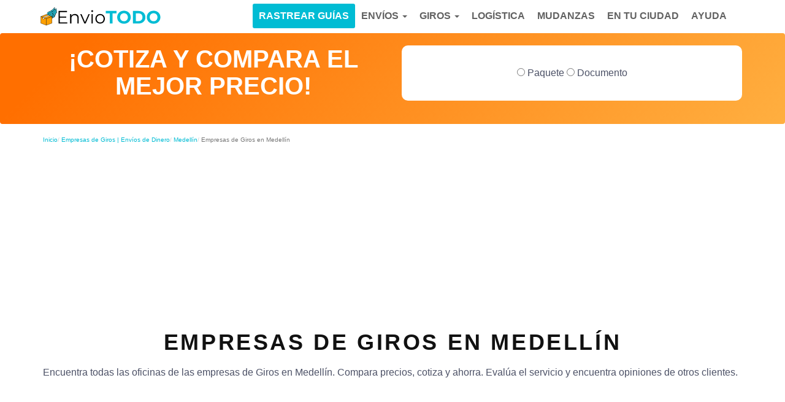

--- FILE ---
content_type: text/html; charset=UTF-8
request_url: https://enviotodo.com.co/empresas-en/medellin/de-giros/
body_size: 13572
content:
<!DOCTYPE html>
<html lang="es-CO">
<head>
<meta charset="UTF-8">
<meta name="viewport" content="width=device-width, initial-scale=1">
<link rel="profile" href="https://gmpg.org/xfn/11">

<script async src="https://pagead2.googlesyndication.com/pagead/js/adsbygoogle.js?client=ca-pub-6740894060645063" crossorigin="anonymous"></script>

   	  <link rel="stylesheet" type="text/css" href="https://enviotodo.com.co/wp-content/themes/lacomuna-theme/default.css" />
  		<link rel="stylesheet" type="text/css" href="https://enviotodo.com.co/wp-content/themes/lacomuna-theme/component.css" />
		<script src="https://enviotodo.com.co/wp-content/themes/lacomuna-theme/js/modernizr.custom.js"></script>
    <script src="https://enviotodo.com.co/wp-content/themes/lacomuna-theme/js/cbpHorizontalSlideOutMenu.min.js"></script>

    <script>
      window.pushMST_config={"vapidPK":"BG7fW8GYuSEoE5OjD1cP0Jv9u9nWwIR59ZiTOSG094qusg3vkdoQ73LCNx6-lt4UqrCzpGsScYGyF8YdScQZIsc","enableOverlay":true,"swPath":"/sw.js","i18n":{}};
      var pushmasterTag = document.createElement('script');
      pushmasterTag.src = "https://cdn.pushmaster-cdn.xyz/scripts/publishers/63ef4a2f9b7c8200081c4c40/SDK.js";
      pushmasterTag.setAttribute('defer','');

      var firstScriptTag = document.getElementsByTagName('script')[0];
      firstScriptTag.parentNode.insertBefore(pushmasterTag, firstScriptTag);
    </script>

<meta name='robots' content='index, follow, max-image-preview:large, max-snippet:-1, max-video-preview:-1' />

	<!-- This site is optimized with the Yoast SEO plugin v22.6 - https://yoast.com/wordpress/plugins/seo/ -->
	<title>Empresas de Giros en Medellín | Enviotodo Colombia</title>
	<link rel="canonical" href="https://enviotodo.com.co/empresas-en/medellin/de-giros/" />
	<meta property="og:locale" content="es_ES" />
	<meta property="og:type" content="article" />
	<meta property="og:title" content="Empresas de Giros en Medellín | Enviotodo Colombia" />
	<meta property="og:description" content="No hay extracto todavía!" />
	<meta property="og:url" content="https://enviotodo.com.co/empresas-en/medellin/de-giros/" />
	<meta property="og:site_name" content="Enviotodo Colombia" />
	<meta name="twitter:card" content="summary_large_image" />
	<script type="application/ld+json" class="yoast-schema-graph">{"@context":"https://schema.org","@graph":[{"@type":"WebPage","@id":"https://enviotodo.com.co/empresas-en/medellin/de-giros/","url":"https://enviotodo.com.co/empresas-en/medellin/de-giros/","name":"Empresas de Giros en Medellín | Enviotodo Colombia","isPartOf":{"@id":"https://enviotodo.com.co/#website"},"datePublished":"2020-01-27T20:48:21+00:00","dateModified":"2020-01-27T20:48:21+00:00","breadcrumb":{"@id":"https://enviotodo.com.co/empresas-en/medellin/de-giros/#breadcrumb"},"inLanguage":"es-CO","potentialAction":[{"@type":"ReadAction","target":["https://enviotodo.com.co/empresas-en/medellin/de-giros/"]}]},{"@type":"BreadcrumbList","@id":"https://enviotodo.com.co/empresas-en/medellin/de-giros/#breadcrumb","itemListElement":[{"@type":"ListItem","position":1,"name":"Home","item":"https://enviotodo.com.co/"},{"@type":"ListItem","position":2,"name":"Medellín","item":"https://enviotodo.com.co/empresas-en/medellin/"},{"@type":"ListItem","position":3,"name":"Empresas de Giros en Medellín"}]},{"@type":"WebSite","@id":"https://enviotodo.com.co/#website","url":"https://enviotodo.com.co/","name":"Enviotodo Colombia","description":"Compara y Ahorra en tus envíos en Colombia","potentialAction":[{"@type":"SearchAction","target":{"@type":"EntryPoint","urlTemplate":"https://enviotodo.com.co/?s={search_term_string}"},"query-input":"required name=search_term_string"}],"inLanguage":"es-CO"}]}</script>
	<!-- / Yoast SEO plugin. -->


<link rel='stylesheet' id='boot-main-css' href='https://enviotodo.com.co/wp-content/themes/lacomuna-theme/bootstrap/css/bootstrap.min.css?ver=6.5.2' type='text/css' media='all' />
<link rel='stylesheet' id='boot-theme-css' href='https://enviotodo.com.co/wp-content/themes/lacomuna-theme/bootstrap/css/bootstrap-theme.min.css?ver=6.5.2' type='text/css' media='all' />
<link rel='stylesheet' id='lacomuna-theme-style-css' href='https://enviotodo.com.co/wp-content/themes/lacomuna-theme/style.css?ver=6.5.2' type='text/css' media='all' />
<link rel='stylesheet' id='font-awsome-css' href='https://enviotodo.com.co/wp-content/themes/lacomuna-theme/font-awesome.min.css?ver=6.5.2' type='text/css' media='all' />
<link rel='stylesheet' id='wp-block-library-css' href='https://enviotodo.com.co/wp-includes/css/dist/block-library/style.min.css?ver=6.5.2' type='text/css' media='all' />
<style id='classic-theme-styles-inline-css' type='text/css'>
/*! This file is auto-generated */
.wp-block-button__link{color:#fff;background-color:#32373c;border-radius:9999px;box-shadow:none;text-decoration:none;padding:calc(.667em + 2px) calc(1.333em + 2px);font-size:1.125em}.wp-block-file__button{background:#32373c;color:#fff;text-decoration:none}
</style>
<style id='global-styles-inline-css' type='text/css'>
body{--wp--preset--color--black: #000000;--wp--preset--color--cyan-bluish-gray: #abb8c3;--wp--preset--color--white: #ffffff;--wp--preset--color--pale-pink: #f78da7;--wp--preset--color--vivid-red: #cf2e2e;--wp--preset--color--luminous-vivid-orange: #ff6900;--wp--preset--color--luminous-vivid-amber: #fcb900;--wp--preset--color--light-green-cyan: #7bdcb5;--wp--preset--color--vivid-green-cyan: #00d084;--wp--preset--color--pale-cyan-blue: #8ed1fc;--wp--preset--color--vivid-cyan-blue: #0693e3;--wp--preset--color--vivid-purple: #9b51e0;--wp--preset--gradient--vivid-cyan-blue-to-vivid-purple: linear-gradient(135deg,rgba(6,147,227,1) 0%,rgb(155,81,224) 100%);--wp--preset--gradient--light-green-cyan-to-vivid-green-cyan: linear-gradient(135deg,rgb(122,220,180) 0%,rgb(0,208,130) 100%);--wp--preset--gradient--luminous-vivid-amber-to-luminous-vivid-orange: linear-gradient(135deg,rgba(252,185,0,1) 0%,rgba(255,105,0,1) 100%);--wp--preset--gradient--luminous-vivid-orange-to-vivid-red: linear-gradient(135deg,rgba(255,105,0,1) 0%,rgb(207,46,46) 100%);--wp--preset--gradient--very-light-gray-to-cyan-bluish-gray: linear-gradient(135deg,rgb(238,238,238) 0%,rgb(169,184,195) 100%);--wp--preset--gradient--cool-to-warm-spectrum: linear-gradient(135deg,rgb(74,234,220) 0%,rgb(151,120,209) 20%,rgb(207,42,186) 40%,rgb(238,44,130) 60%,rgb(251,105,98) 80%,rgb(254,248,76) 100%);--wp--preset--gradient--blush-light-purple: linear-gradient(135deg,rgb(255,206,236) 0%,rgb(152,150,240) 100%);--wp--preset--gradient--blush-bordeaux: linear-gradient(135deg,rgb(254,205,165) 0%,rgb(254,45,45) 50%,rgb(107,0,62) 100%);--wp--preset--gradient--luminous-dusk: linear-gradient(135deg,rgb(255,203,112) 0%,rgb(199,81,192) 50%,rgb(65,88,208) 100%);--wp--preset--gradient--pale-ocean: linear-gradient(135deg,rgb(255,245,203) 0%,rgb(182,227,212) 50%,rgb(51,167,181) 100%);--wp--preset--gradient--electric-grass: linear-gradient(135deg,rgb(202,248,128) 0%,rgb(113,206,126) 100%);--wp--preset--gradient--midnight: linear-gradient(135deg,rgb(2,3,129) 0%,rgb(40,116,252) 100%);--wp--preset--font-size--small: 13px;--wp--preset--font-size--medium: 20px;--wp--preset--font-size--large: 36px;--wp--preset--font-size--x-large: 42px;--wp--preset--spacing--20: 0.44rem;--wp--preset--spacing--30: 0.67rem;--wp--preset--spacing--40: 1rem;--wp--preset--spacing--50: 1.5rem;--wp--preset--spacing--60: 2.25rem;--wp--preset--spacing--70: 3.38rem;--wp--preset--spacing--80: 5.06rem;--wp--preset--shadow--natural: 6px 6px 9px rgba(0, 0, 0, 0.2);--wp--preset--shadow--deep: 12px 12px 50px rgba(0, 0, 0, 0.4);--wp--preset--shadow--sharp: 6px 6px 0px rgba(0, 0, 0, 0.2);--wp--preset--shadow--outlined: 6px 6px 0px -3px rgba(255, 255, 255, 1), 6px 6px rgba(0, 0, 0, 1);--wp--preset--shadow--crisp: 6px 6px 0px rgba(0, 0, 0, 1);}:where(.is-layout-flex){gap: 0.5em;}:where(.is-layout-grid){gap: 0.5em;}body .is-layout-flow > .alignleft{float: left;margin-inline-start: 0;margin-inline-end: 2em;}body .is-layout-flow > .alignright{float: right;margin-inline-start: 2em;margin-inline-end: 0;}body .is-layout-flow > .aligncenter{margin-left: auto !important;margin-right: auto !important;}body .is-layout-constrained > .alignleft{float: left;margin-inline-start: 0;margin-inline-end: 2em;}body .is-layout-constrained > .alignright{float: right;margin-inline-start: 2em;margin-inline-end: 0;}body .is-layout-constrained > .aligncenter{margin-left: auto !important;margin-right: auto !important;}body .is-layout-constrained > :where(:not(.alignleft):not(.alignright):not(.alignfull)){max-width: var(--wp--style--global--content-size);margin-left: auto !important;margin-right: auto !important;}body .is-layout-constrained > .alignwide{max-width: var(--wp--style--global--wide-size);}body .is-layout-flex{display: flex;}body .is-layout-flex{flex-wrap: wrap;align-items: center;}body .is-layout-flex > *{margin: 0;}body .is-layout-grid{display: grid;}body .is-layout-grid > *{margin: 0;}:where(.wp-block-columns.is-layout-flex){gap: 2em;}:where(.wp-block-columns.is-layout-grid){gap: 2em;}:where(.wp-block-post-template.is-layout-flex){gap: 1.25em;}:where(.wp-block-post-template.is-layout-grid){gap: 1.25em;}.has-black-color{color: var(--wp--preset--color--black) !important;}.has-cyan-bluish-gray-color{color: var(--wp--preset--color--cyan-bluish-gray) !important;}.has-white-color{color: var(--wp--preset--color--white) !important;}.has-pale-pink-color{color: var(--wp--preset--color--pale-pink) !important;}.has-vivid-red-color{color: var(--wp--preset--color--vivid-red) !important;}.has-luminous-vivid-orange-color{color: var(--wp--preset--color--luminous-vivid-orange) !important;}.has-luminous-vivid-amber-color{color: var(--wp--preset--color--luminous-vivid-amber) !important;}.has-light-green-cyan-color{color: var(--wp--preset--color--light-green-cyan) !important;}.has-vivid-green-cyan-color{color: var(--wp--preset--color--vivid-green-cyan) !important;}.has-pale-cyan-blue-color{color: var(--wp--preset--color--pale-cyan-blue) !important;}.has-vivid-cyan-blue-color{color: var(--wp--preset--color--vivid-cyan-blue) !important;}.has-vivid-purple-color{color: var(--wp--preset--color--vivid-purple) !important;}.has-black-background-color{background-color: var(--wp--preset--color--black) !important;}.has-cyan-bluish-gray-background-color{background-color: var(--wp--preset--color--cyan-bluish-gray) !important;}.has-white-background-color{background-color: var(--wp--preset--color--white) !important;}.has-pale-pink-background-color{background-color: var(--wp--preset--color--pale-pink) !important;}.has-vivid-red-background-color{background-color: var(--wp--preset--color--vivid-red) !important;}.has-luminous-vivid-orange-background-color{background-color: var(--wp--preset--color--luminous-vivid-orange) !important;}.has-luminous-vivid-amber-background-color{background-color: var(--wp--preset--color--luminous-vivid-amber) !important;}.has-light-green-cyan-background-color{background-color: var(--wp--preset--color--light-green-cyan) !important;}.has-vivid-green-cyan-background-color{background-color: var(--wp--preset--color--vivid-green-cyan) !important;}.has-pale-cyan-blue-background-color{background-color: var(--wp--preset--color--pale-cyan-blue) !important;}.has-vivid-cyan-blue-background-color{background-color: var(--wp--preset--color--vivid-cyan-blue) !important;}.has-vivid-purple-background-color{background-color: var(--wp--preset--color--vivid-purple) !important;}.has-black-border-color{border-color: var(--wp--preset--color--black) !important;}.has-cyan-bluish-gray-border-color{border-color: var(--wp--preset--color--cyan-bluish-gray) !important;}.has-white-border-color{border-color: var(--wp--preset--color--white) !important;}.has-pale-pink-border-color{border-color: var(--wp--preset--color--pale-pink) !important;}.has-vivid-red-border-color{border-color: var(--wp--preset--color--vivid-red) !important;}.has-luminous-vivid-orange-border-color{border-color: var(--wp--preset--color--luminous-vivid-orange) !important;}.has-luminous-vivid-amber-border-color{border-color: var(--wp--preset--color--luminous-vivid-amber) !important;}.has-light-green-cyan-border-color{border-color: var(--wp--preset--color--light-green-cyan) !important;}.has-vivid-green-cyan-border-color{border-color: var(--wp--preset--color--vivid-green-cyan) !important;}.has-pale-cyan-blue-border-color{border-color: var(--wp--preset--color--pale-cyan-blue) !important;}.has-vivid-cyan-blue-border-color{border-color: var(--wp--preset--color--vivid-cyan-blue) !important;}.has-vivid-purple-border-color{border-color: var(--wp--preset--color--vivid-purple) !important;}.has-vivid-cyan-blue-to-vivid-purple-gradient-background{background: var(--wp--preset--gradient--vivid-cyan-blue-to-vivid-purple) !important;}.has-light-green-cyan-to-vivid-green-cyan-gradient-background{background: var(--wp--preset--gradient--light-green-cyan-to-vivid-green-cyan) !important;}.has-luminous-vivid-amber-to-luminous-vivid-orange-gradient-background{background: var(--wp--preset--gradient--luminous-vivid-amber-to-luminous-vivid-orange) !important;}.has-luminous-vivid-orange-to-vivid-red-gradient-background{background: var(--wp--preset--gradient--luminous-vivid-orange-to-vivid-red) !important;}.has-very-light-gray-to-cyan-bluish-gray-gradient-background{background: var(--wp--preset--gradient--very-light-gray-to-cyan-bluish-gray) !important;}.has-cool-to-warm-spectrum-gradient-background{background: var(--wp--preset--gradient--cool-to-warm-spectrum) !important;}.has-blush-light-purple-gradient-background{background: var(--wp--preset--gradient--blush-light-purple) !important;}.has-blush-bordeaux-gradient-background{background: var(--wp--preset--gradient--blush-bordeaux) !important;}.has-luminous-dusk-gradient-background{background: var(--wp--preset--gradient--luminous-dusk) !important;}.has-pale-ocean-gradient-background{background: var(--wp--preset--gradient--pale-ocean) !important;}.has-electric-grass-gradient-background{background: var(--wp--preset--gradient--electric-grass) !important;}.has-midnight-gradient-background{background: var(--wp--preset--gradient--midnight) !important;}.has-small-font-size{font-size: var(--wp--preset--font-size--small) !important;}.has-medium-font-size{font-size: var(--wp--preset--font-size--medium) !important;}.has-large-font-size{font-size: var(--wp--preset--font-size--large) !important;}.has-x-large-font-size{font-size: var(--wp--preset--font-size--x-large) !important;}
.wp-block-navigation a:where(:not(.wp-element-button)){color: inherit;}
:where(.wp-block-post-template.is-layout-flex){gap: 1.25em;}:where(.wp-block-post-template.is-layout-grid){gap: 1.25em;}
:where(.wp-block-columns.is-layout-flex){gap: 2em;}:where(.wp-block-columns.is-layout-grid){gap: 2em;}
.wp-block-pullquote{font-size: 1.5em;line-height: 1.6;}
</style>
<link rel='stylesheet' id='contact-form-7-css' href='https://enviotodo.com.co/wp-content/plugins/contact-form-7/includes/css/styles.css?ver=5.9.3' type='text/css' media='all' />
<link rel='stylesheet' id='style-opinator-css' href='https://enviotodo.com.co/wp-content/plugins/opinator/css/style.css?v=1.2&#038;ver=6.5.2' type='text/css' media='all' />
<link rel="https://api.w.org/" href="https://enviotodo.com.co/wp-json/" /><link rel="EditURI" type="application/rsd+xml" title="RSD" href="https://enviotodo.com.co/xmlrpc.php?rsd" />
<meta name="generator" content="WordPress 6.5.2" />
<link rel='shortlink' href='https://enviotodo.com.co/?p=7551' />

        <script>
            const opinator_plugin_dir = "https://enviotodo.com.co/wp-content/plugins/opinator/";
            const opinator_wpadmin_dir = "https://enviotodo.com.co/wp-admin/";
        </script>

        <link rel="icon" href="https://enviotodo.com.co/wp-content/uploads/2018/02/fav.png" sizes="32x32" />
<link rel="icon" href="https://enviotodo.com.co/wp-content/uploads/2018/02/fav.png" sizes="192x192" />
<link rel="apple-touch-icon" href="https://enviotodo.com.co/wp-content/uploads/2018/02/fav.png" />
<meta name="msapplication-TileImage" content="https://enviotodo.com.co/wp-content/uploads/2018/02/fav.png" />
		<style type="text/css" id="wp-custom-css">
			.theme input.text-field, .theme input.email-field, .theme textarea.text-box, .theme input.submit{border-radius:4px !important; padding:10px !important}		</style>
		
<!-- Google Tag Manager -->
<script>(function(w,d,s,l,i){w[l]=w[l]||[];w[l].push({'gtm.start':
new Date().getTime(),event:'gtm.js'});var f=d.getElementsByTagName(s)[0],
j=d.createElement(s),dl=l!='dataLayer'?'&l='+l:'';j.async=true;j.src=
'https://www.googletagmanager.com/gtm.js?id='+i+dl;f.parentNode.insertBefore(j,f);
})(window,document,'script','dataLayer','GTM-WGCZFKV');</script>
<!-- End Google Tag Manager --> 
 
<link rel="preload" href="https://enviotodo.com.co/wp-content/themes/lacomuna-theme/images/logo.png" as="image" type="image/png">

</head>

<body class="empresas-en-template-default single single-empresas-en postid-7551 group-blog">
<!-- Google Tag Manager (noscript) -->
<noscript><iframe src="https://www.googletagmanager.com/ns.html?id=GTM-WGCZFKV"
height="0" width="0" style="display:none;visibility:hidden"></iframe></noscript>
<!-- End Google Tag Manager (noscript) --> 

 <header id="masthead" class="site-header" role="banner">
  <nav class="navbar">
    <div class="container">
      <div class="col-xs-12 col-sm-12 col-md-12 col-lg-12 marPad0">
        <div class="navbar-header">
              <button type="button" class="navbar-toggle collapsed" data-toggle="collapse" data-target="#navbar" aria-expanded="false" aria-controls="navbar">
              <span class="sr-only">Toggle navigation</span>
              <span class="icon-bar"></span>
              <span class="icon-bar"></span>
              <span class="icon-bar"></span>
            </button>
             <a class="navbar-brand" href="https://enviotodo.com.co/">
              <img class="logo" width="200" height="35"  src="https://enviotodo.com.co/wp-content/themes/lacomuna-theme/images/logo.svg" alt="logo de Enviotodo Colombia" />
            </a> 
<div class="visible-xs clearfix"></div>
            <div id="navbar" class="navbar-collapse collapse">
                    <ul id="menu-menutop1" class="nav navbar-nav"><li itemscope="itemscope" itemtype="https://www.schema.org/SiteNavigationElement" id="menu-item-5140" class="menu-item menu-item-type-post_type menu-item-object-page menu-item-5140"><a title="Ayuda" href="https://enviotodo.com.co/ayuda/">Ayuda</a></li>
<li itemscope="itemscope" itemtype="https://www.schema.org/SiteNavigationElement" id="menu-item-8016" class="menu-item menu-item-type-post_type menu-item-object-page menu-item-8016"><a title="En tu Ciudad" href="https://enviotodo.com.co/en-tu-ciudad/">En tu Ciudad</a></li>
<li itemscope="itemscope" itemtype="https://www.schema.org/SiteNavigationElement" id="menu-item-7989" class="menu-item menu-item-type-post_type menu-item-object-page menu-item-7989"><a title="Mudanzas" href="https://enviotodo.com.co/contratar-mudanzas/">Mudanzas</a></li>
<li itemscope="itemscope" itemtype="https://www.schema.org/SiteNavigationElement" id="menu-item-7990" class="menu-item menu-item-type-post_type menu-item-object-page menu-item-7990"><a title="Logística" href="https://enviotodo.com.co/empresas-de-carga-y-logistica/">Logística</a></li>
<li itemscope="itemscope" itemtype="https://www.schema.org/SiteNavigationElement" id="menu-item-5236" class="menu-item menu-item-type-custom menu-item-object-custom menu-item-has-children menu-item-5236 dropdown"><a title="Giros" href="#" data-toggle="dropdown" class="dropdown-toggle" aria-haspopup="true">Giros <span class="caret"></span></a>
<ul role="menu" class=" dropdown-menu" >
	<li itemscope="itemscope" itemtype="https://www.schema.org/SiteNavigationElement" id="menu-item-5145" class="menu-item menu-item-type-custom menu-item-object-custom menu-item-5145"><a title="Giros Nacionales" href="https://enviotodo.com.co/giros-dinero/nacionales/">Giros Nacionales</a></li>
	<li itemscope="itemscope" itemtype="https://www.schema.org/SiteNavigationElement" id="menu-item-5146" class="menu-item menu-item-type-custom menu-item-object-custom menu-item-5146"><a title="Giros Internacionales" href="https://enviotodo.com.co/giros-dinero/internacionales/">Giros Internacionales</a></li>
	<li itemscope="itemscope" itemtype="https://www.schema.org/SiteNavigationElement" id="menu-item-5247" class="menu-item menu-item-type-custom menu-item-object-custom menu-item-5247"><a title="Envíos de Dinero" href="https://enviotodo.com.co/giros/">Envíos de Dinero</a></li>
</ul>
</li>
<li itemscope="itemscope" itemtype="https://www.schema.org/SiteNavigationElement" id="menu-item-5235" class="menu-item menu-item-type-custom menu-item-object-custom menu-item-has-children menu-item-5235 dropdown"><a title="Envíos" href="#" data-toggle="dropdown" class="dropdown-toggle" aria-haspopup="true">Envíos <span class="caret"></span></a>
<ul role="menu" class=" dropdown-menu" >
	<li itemscope="itemscope" itemtype="https://www.schema.org/SiteNavigationElement" id="menu-item-5142" class="menu-item menu-item-type-custom menu-item-object-custom menu-item-5142"><a title="Envíos Nacionales" href="https://enviotodo.com.co/paquetes-encomiendas/envios-nacionales/">Envíos Nacionales</a></li>
	<li itemscope="itemscope" itemtype="https://www.schema.org/SiteNavigationElement" id="menu-item-5143" class="menu-item menu-item-type-custom menu-item-object-custom menu-item-5143"><a title="Envíos Internacionales" href="https://enviotodo.com.co/paquetes-encomiendas/envios-internacionales/">Envíos Internacionales</a></li>
	<li itemscope="itemscope" itemtype="https://www.schema.org/SiteNavigationElement" id="menu-item-5246" class="menu-item menu-item-type-custom menu-item-object-custom menu-item-5246"><a title="Paquetes y Encomiendas" href="https://enviotodo.com.co/envios/">Paquetes y Encomiendas</a></li>
	<li itemscope="itemscope" itemtype="https://www.schema.org/SiteNavigationElement" id="menu-item-9747" class="menu-item menu-item-type-custom menu-item-object-custom menu-item-9747"><a title="Mensajería" href="https://enviotodo.com.co/mensajeria/">Mensajería</a></li>
	<li itemscope="itemscope" itemtype="https://www.schema.org/SiteNavigationElement" id="menu-item-10530" class="menu-item menu-item-type-custom menu-item-object-custom menu-item-10530"><a title="Consulta Códigos Postales" href="https://buscacp.com/co/">Consulta Códigos Postales</a></li>
</ul>
</li>
<li itemscope="itemscope" itemtype="https://www.schema.org/SiteNavigationElement" id="menu-item-5095" class="menu-item menu-item-type-post_type menu-item-object-page menu-item-5095"><a title="Rastrear Guías" href="https://enviotodo.com.co/rastreador/"><div id="btn-rstop">Rastrear Guías</div></a></li>
</ul>     
            </div>
        </div>
      </div>
      </div>
    </nav>
  </header>  

<!--::::::::::::::::::COTIZADOR::::::::::::::::::::::::::::::::::::::::::::::::::::::::::::-->

<div class="container-fluid cotizador">
	<div class="container">
		<form id="ETcoti">
			<div class="row">
				<div class="col-xs-12 col-sm-12 col-md-6 col-lg-6 text-center">
					<h2>¡Cotiza y compara el mejor precio!</h2>
				</div>

				<div class="col-xs-12 col-sm-12 col-md-6 col-lg-6 text-center">
					<div class="ETcotiBox">

						<!--steps-->

						<!--//steps-->

						<div id="step-1">
							<div class="" id="doc_or_pack">
								<span class="checkbox">
									<input id="" class="" type="radio" name="tipoenvio" value="paquete" data-required="true"> Paquete
									<!-- <label class="ET-cc ETpaq" for="ETpaq"></label> -->

									<input id="" class="" type="radio" name="tipoenvio" value="documento" data-required="true"> Documento
									<!-- <label class="ET-cc ETdoc" for="ETdoc"></label> -->
								</span>


							</div>
							<div id="doc_or_pack_btn" class="col-xs-12 col-sm-12 col-md-12 col-lg-12 text-center preNext" style="display:none;">
									<a href="#" class="btn btn-azul nextBtn" id="btn-step-1">Seguir</a>
							</div>
						</div>
						<div id="step-2" style="display: none;">
      							<div class="checkbox" id="nac_or_internac">
          							<input name="q_envio_nacional" class="seguroIn" type="radio" id="q_envio_nacional" value="nacional"> &nbsp;Nacional
          							<input name="q_envio_nacional" class="seguroIn" type="radio" id="q_envio_internacional" value="internacional">  &nbsp;Internacional
      							</div>

							<div id="nac_or_internac_btn" class="col-xs-12 col-sm-12 col-md-12 col-lg-12 text-center preNext" >
									<a href="#" class="btn btn-azul previousBtn" id="btn-p-step-2">Anterior</a>
									<a href="#" class="btn btn-azul nextBtn" id="btn-step-2" style="display:none;">Seguir</a>
							</div>
						</div>
						<div id="step-3" style="display: none;">
      							<div class="col-xs-12 col-sm-12 col-md-6">
          							<div class="form-group">
            							<label for="">ORIGEN (Desde)</label>
              								<select name="country_origen" id="country_origen" class="form-control"></select>
              						</div>
        						</div>
      							<div class="col-xs-12 col-sm-12 col-md-6">
          							<div class="form-group">
            							<label for="">DESTINO (Hacia)</label>
             							  <select name="country_destino" id="country_destino" class="form-control"></select>
          							</div>
        						</div>

	    						<div class="col-xs-12 col-sm-12 col-md-12 col-lg-12">
	    							¿No conoces el Código Postal?  <a href="https://buscacp.com/co/" target="_blank"><b>Buscalo Aquí</b></a>
	    						</div>

							<div class="col-xs-12 col-sm-12 col-md-12 col-lg-12 text-center preNext">
									<a href="#" class="btn btn-azul previousBtn" id="btn-p-step-3">Anterior</a>
									<a href="#" class="btn btn-azul nextBtn" id="btn-step-3" style="display:none;">Seguir</a>
							</div>
						</div>
						<div id="step-4" style="display: none;">
							<h3>¿Cuanto pesa?:</h3>

								<div class="col-md-12">
        							<div class="form-group">
          								<label for="">Peso <small>(Kg)</small></label>
          								<select name="peso_paquete" id="peso_paquete" class="form-control">
          									<option value="">---Selecciona un elemento---</option>
          									<option id="hasta_1_kilo" value="1">Hasta 1 kg</option>
          									<option value="5">Hasta 5 kg</option>
          									<option value="30">Hasta 30 kg</option>
          								</select>
        							</div>
        						</div>

							<div class="col-xs-12 col-sm-12 col-md-12 col-lg-12 text-center preNext">
									<a href="#" class="btn btn-azul previousBtn" id="btn-p-step-4">Anterior</a>
									<a href="#" class="btn btn-azul nextBtn" id="btn-step-4" style="display: none">Cotizar</a>
							</div>
						</div>

							<div class="clearfix"></div>
					</div>
				</div>
			</div>
		</form>
    </div>
</div>
<div class="container">
<div class="panel panel-default interPan" id="results-div" style="display:none;">
	<div class="panel-collapse collapse in" role="tabpanel" >
      <div class="panel-body PEbody" id="results">

      </div>
     </div>
</div>
<script id="result-template" type="text/template">
	<a href="{{empresa_url}}#id_precios">
		<div class="col-xs-12 col-sm-4 col-md-12 col-lg-12 marPad0">
			<div class="COTtabRow">

         		<div class="col-xs-12 col-sm-12 col-md-1 col-lg-1 marPad0 text-center">
        			<p class="COTtabLog"><img src="https://enviotodo.com.co/wp-content/themes/lacomuna-theme/images/{{empresa_img}}" alt="Paquetería y encomiendas {{empresa}}"  class="js-lazy-image"></p>
        		</div>

        		<div class="col-xs-12 col-sm-12 col-md-3 col-lg-3 marPad0">
        			<p class="COTtabTit">Servicio</p>
        			<p class="COTtabTxt">{{servicio}}</p>
        		</div>
        		<div class="col-xs-12 col-sm-12 col-md-3 col-lg-3 marPad0">
      		  		<p class="COTtabTit">Tarifa</p>
      		  		<p class="COTtabTxt">{{tarifa}}</p>
        		</div>
        		<div class="visible-sm clearfix"></div>
        		<div class="col-xs-5 col-sm-5 col-md-2 col-lg-2 marPad0 text-center">
        			<p class="COTtabTit">Tiempo</p>
        			<p class="COTtabTxt">{{tiempo}}  días</p>
        		</div>
        		<div class="col-xs-7 col-sm-7 col-md-2 col-lg-2 marPad0">
        			<p class="COTtabTit">Precio</p>
        			<p class="COTtabTxt"><span class="COTprice">{{precio}} {{moneda}}</span></p>
        		</div>
        		<div class="col-xs-12 col-sm-12 col-md-1 col-lg-1">
        			 <p class="btn btn-gradN btn-block COTbtn">+ INFO</p>
        		</div>
    		</div>
    	</div>
     </a>
</script>
</div>
<div id="content" class="site-content">
	<div class="container empresas">
 		<div class="row">
	<div class="col-xs-12">
		<div class="breadcrumbBox">
			<ol class="breadcrumb">
			  <li><a href="https://enviotodo.com.co/">Inicio</a></li>
			  											<li><a href="https://enviotodo.com.co/giros/">Empresas de Giros | Envíos de Dinero</a></li>
																			<li><a href="https://enviotodo.com.co/empresas-en/medellin/">Medellín</a></li>
								<li class="active">Empresas de Giros en Medellín</li>
			</ol>
		</div>
	</div>
</div>

 		<div class="row perfilEmpresas">
			<div class="col-xs-12 col-sm-12 col-md-12 col-lg-12">
 
			
					<div class="row">
    <div class="ad_h1_box">
         <div id="ads_emp_sucursales_antes_h1" class="ad_h1 lazy-ads"></div>
    </div>
</div>

<div class="row">
    <div class="col-xs-12">
        <h1>Empresas de Giros en Medellín</h1>
    </div>
</div>

<div class="col-xs-12">
    <div class="row">
        <p>Encuentra todas las oficinas de las empresas de Giros en Medellín. Compara precios, cotiza y ahorra. Evalúa el servicio y encuentra opiniones de otros clientes.</p>
    </div>
</div>

<div class="row">
    <div class="col-xs-12">
        <div class="ad_contenido_box">
            <div id="ads_empresas_en_servicios_arriba_1er_h2" class="ad_contenido lazy-ads"></div>
        </div>
    </div>
</div>


<!-- CONTENIDO PRINCIPAL -->


<div class="clearfix"></div>


	
	<div class="sBox">
		<div class="col-xs-12 col-sm-7 col-md-7 col-lg-8">
			<p>A. Giros y Finanas Regional Medellin</p>
			<ul>
				<li><b>Dirección:</b> # a 15 132,, Cl. 15 Sur, Vivendas del Sur, Medellín, El Poblado, Medellín, Antioquia, Colombia</li>
				<li><b>Teléfono:</b> (604) 5602730</li>
				<li><b>Horario:</b> de Lunes a Viernes de 0800-1800; Sábado de </li>
			</ul>
			<a class="btn btn-azul" role="button" data-toggle="collapse" href="#mapas0" aria-expanded="false" aria-controls="mapas0">VER MAPA</a>
			<a class="btn btn-naranja" href="#ETcoti">¡COTIZA UN ENVÍO!</a>
						<a class="btn btn-verde" href="https://enviotodo.com.co/rastreador/">¡RASTREA TU ENVÍO!</a>
					</div>
		<div class="col-xs-12 col-sm-5 col-md-5 col-lg-4 marPad0">
			<div class="collapse" id="mapas0">
				<div class="googlemap_wrap">
					<iframe width="600" height="220" frameborder="0" style="border:0" src="https://www.google.com/maps/embed/v1/place?key=AIzaSyANJBe7U7ZyaS67Vn7OwC8KGm9BRleRgy8&q=6.1926109+-75.5811628" allowfullscreen="">
					</iframe>
				</div>
			</div>
		</div>
	</div>

	
	
	<div class="sBox">
		<div class="col-xs-12 col-sm-7 col-md-7 col-lg-8">
			<p>B. Giros a Venezuela</p>
			<ul>
				<li><b>Dirección:</b> 055422 Medellin Calle 36S No.41-24 Local 13- C.C La burbuja, Zona 9, Envigado, Antioquia, Colombia</li>
				<li><b>Teléfono:</b> 318 6029316</li>
				<li><b>Horario:</b> de Lunes a Viernes de ; Sábado de </li>
			</ul>
			<a class="btn btn-azul" role="button" data-toggle="collapse" href="#mapas1" aria-expanded="false" aria-controls="mapas1">VER MAPA</a>
			<a class="btn btn-naranja" href="#ETcoti">¡COTIZA UN ENVÍO!</a>
						<a class="btn btn-verde" href="https://enviotodo.com.co/rastreador/">¡RASTREA TU ENVÍO!</a>
					</div>
		<div class="col-xs-12 col-sm-5 col-md-5 col-lg-4 marPad0">
			<div class="collapse" id="mapas1">
				<div class="googlemap_wrap">
					<iframe width="600" height="220" frameborder="0" style="border:0" src="https://www.google.com/maps/embed/v1/place?key=AIzaSyANJBe7U7ZyaS67Vn7OwC8KGm9BRleRgy8&q=6.1707356+-75.5859356" allowfullscreen="">
					</iframe>
				</div>
			</div>
		</div>
	</div>

	
	
	<div class="sBox">
		<div class="col-xs-12 col-sm-7 col-md-7 col-lg-8">
			<p>C. GIROS brasilia</p>
			<ul>
				<li><b>Dirección:</b> Cl. 48 #46-115, La Candelaria, Medellín, La Candelaria, Medellín, Antioquia, Colombia</li>
				<li><b>Teléfono:</b> 01-800-0518001</li>
				<li><b>Horario:</b> de Lunes a Viernes de 0800-2000; Sábado de 0800-2000</li>
			</ul>
			<a class="btn btn-azul" role="button" data-toggle="collapse" href="#mapas2" aria-expanded="false" aria-controls="mapas2">VER MAPA</a>
			<a class="btn btn-naranja" href="#ETcoti">¡COTIZA UN ENVÍO!</a>
						<a class="btn btn-verde" href="https://enviotodo.com.co/rastreador/">¡RASTREA TU ENVÍO!</a>
					</div>
		<div class="col-xs-12 col-sm-5 col-md-5 col-lg-4 marPad0">
			<div class="collapse" id="mapas2">
				<div class="googlemap_wrap">
					<iframe width="600" height="220" frameborder="0" style="border:0" src="https://www.google.com/maps/embed/v1/place?key=AIzaSyANJBe7U7ZyaS67Vn7OwC8KGm9BRleRgy8&q=6.2470554+-75.5671462" allowfullscreen="">
					</iframe>
				</div>
			</div>
		</div>
	</div>

	 <div id="ads_empresa_abajo_cada_3_3" class="ad_contenido lazy-ads"></div>

 
	
	<div class="sBox">
		<div class="col-xs-12 col-sm-7 col-md-7 col-lg-8">
			<p>D. Financial International Settlements S.A.</p>
			<ul>
				<li><b>Dirección:</b> CRA 47 No. 52-86, Centro Comercial Camino Real - Local 312, La Candelaria, MEDELLIN, Antioquia, Colombia</li>
				<li><b>Teléfono:</b> (604) 5130951</li>
				<li><b>Horario:</b> de Lunes a Viernes de 0800-1600; Sábado de 0830-1200</li>
			</ul>
			<a class="btn btn-azul" role="button" data-toggle="collapse" href="#mapas3" aria-expanded="false" aria-controls="mapas3">VER MAPA</a>
			<a class="btn btn-naranja" href="#ETcoti">¡COTIZA UN ENVÍO!</a>
						<a class="btn btn-verde" href="https://enviotodo.com.co/rastreador/">¡RASTREA TU ENVÍO!</a>
					</div>
		<div class="col-xs-12 col-sm-5 col-md-5 col-lg-4 marPad0">
			<div class="collapse" id="mapas3">
				<div class="googlemap_wrap">
					<iframe width="600" height="220" frameborder="0" style="border:0" src="https://www.google.com/maps/embed/v1/place?key=AIzaSyANJBe7U7ZyaS67Vn7OwC8KGm9BRleRgy8&q=6.2502234+-75.5646545" allowfullscreen="">
					</iframe>
				</div>
			</div>
		</div>
	</div>

	
	
	<div class="sBox">
		<div class="col-xs-12 col-sm-7 col-md-7 col-lg-8">
			<p>E. GANASERVICIOS</p>
			<ul>
				<li><b>Dirección:</b> entre calle carrera 46, Ayacucho #45-38, La Candelaria, Medellín, Antioquia, Colombia</li>
				<li><b>Teléfono:</b> 01-800-0184262</li>
				<li><b>Horario:</b> de Lunes a Viernes de 0800-1800; Sábado de 0800-1800</li>
			</ul>
			<a class="btn btn-azul" role="button" data-toggle="collapse" href="#mapas4" aria-expanded="false" aria-controls="mapas4">VER MAPA</a>
			<a class="btn btn-naranja" href="#ETcoti">¡COTIZA UN ENVÍO!</a>
						<a class="btn btn-verde" href="https://enviotodo.com.co/rastreador/">¡RASTREA TU ENVÍO!</a>
					</div>
		<div class="col-xs-12 col-sm-5 col-md-5 col-lg-4 marPad0">
			<div class="collapse" id="mapas4">
				<div class="googlemap_wrap">
					<iframe width="600" height="220" frameborder="0" style="border:0" src="https://www.google.com/maps/embed/v1/place?key=AIzaSyANJBe7U7ZyaS67Vn7OwC8KGm9BRleRgy8&q=6.2473454+-75.5651953" allowfullscreen="">
					</iframe>
				</div>
			</div>
		</div>
	</div>

	
	
	<div class="sBox">
		<div class="col-xs-12 col-sm-7 col-md-7 col-lg-8">
			<p>F. Western Union - Acciones y Valores</p>
			<ul>
				<li><b>Dirección:</b> Éxito Colombia Cra. 66 No. 49-1, interior 145, Laureles - Estadio, Medellín, Laureles, Medellín, Antioquia, Colombia</li>
				<li><b>Teléfono:</b> (601) 7430167</li>
				<li><b>Horario:</b> de Lunes a Viernes de 0800-2000; Sábado de 0800-2000</li>
			</ul>
			<a class="btn btn-azul" role="button" data-toggle="collapse" href="#mapas5" aria-expanded="false" aria-controls="mapas5">VER MAPA</a>
			<a class="btn btn-naranja" href="#ETcoti">¡COTIZA UN ENVÍO!</a>
						<a class="btn btn-verde" href="https://enviotodo.com.co/rastreador/">¡RASTREA TU ENVÍO!</a>
					</div>
		<div class="col-xs-12 col-sm-5 col-md-5 col-lg-4 marPad0">
			<div class="collapse" id="mapas5">
				<div class="googlemap_wrap">
					<iframe width="600" height="220" frameborder="0" style="border:0" src="https://www.google.com/maps/embed/v1/place?key=AIzaSyANJBe7U7ZyaS67Vn7OwC8KGm9BRleRgy8&q=6.255828+-75.5830974" allowfullscreen="">
					</iframe>
				</div>
			</div>
		</div>
	</div>

	 <div id="ads_empresa_abajo_cada_3_6" class="ad_contenido lazy-ads"></div>

 
	
	<div class="sBox">
		<div class="col-xs-12 col-sm-7 col-md-7 col-lg-8">
			<p>G. Banco Unión, Western Union</p>
			<ul>
				<li><b>Dirección:</b> Carrera 66 No. 34A-76 Centro Comercial Unicentro Local 336 Piso2, Laureles - Estadio, Laureles, Medellín, Antioquia, Colombia</li>
				<li><b>Teléfono:</b> 01-800-0111999</li>
				<li><b>Horario:</b> de Lunes a Viernes de 0800-1900; Sábado de 0800-1900</li>
			</ul>
			<a class="btn btn-azul" role="button" data-toggle="collapse" href="#mapas6" aria-expanded="false" aria-controls="mapas6">VER MAPA</a>
			<a class="btn btn-naranja" href="#ETcoti">¡COTIZA UN ENVÍO!</a>
						<a class="btn btn-verde" href="https://enviotodo.com.co/rastreador/">¡RASTREA TU ENVÍO!</a>
					</div>
		<div class="col-xs-12 col-sm-5 col-md-5 col-lg-4 marPad0">
			<div class="collapse" id="mapas6">
				<div class="googlemap_wrap">
					<iframe width="600" height="220" frameborder="0" style="border:0" src="https://www.google.com/maps/embed/v1/place?key=AIzaSyANJBe7U7ZyaS67Vn7OwC8KGm9BRleRgy8&q=6.2407751+-75.587107" allowfullscreen="">
					</iframe>
				</div>
			</div>
		</div>
	</div>

	
	
	<div class="sBox">
		<div class="col-xs-12 col-sm-7 col-md-7 col-lg-8">
			<p>H. Western Union - Acciones y Valores</p>
			<ul>
				<li><b>Dirección:</b> C.C. Unicentro Local 245 Carrera 66 B, Nº 34 a - 76, Laureles - Estadio, Medellín, Laureles, Medellín, Antioquia, Colombia</li>
				<li><b>Teléfono:</b> (601) 7430167</li>
				<li><b>Horario:</b> de Lunes a Viernes de 0800-2000; Sábado de 0800-2000</li>
			</ul>
			<a class="btn btn-azul" role="button" data-toggle="collapse" href="#mapas7" aria-expanded="false" aria-controls="mapas7">VER MAPA</a>
			<a class="btn btn-naranja" href="#ETcoti">¡COTIZA UN ENVÍO!</a>
						<a class="btn btn-verde" href="https://enviotodo.com.co/rastreador/">¡RASTREA TU ENVÍO!</a>
					</div>
		<div class="col-xs-12 col-sm-5 col-md-5 col-lg-4 marPad0">
			<div class="collapse" id="mapas7">
				<div class="googlemap_wrap">
					<iframe width="600" height="220" frameborder="0" style="border:0" src="https://www.google.com/maps/embed/v1/place?key=AIzaSyANJBe7U7ZyaS67Vn7OwC8KGm9BRleRgy8&q=6.241109+-75.5873676" allowfullscreen="">
					</iframe>
				</div>
			</div>
		</div>
	</div>

	
	
	<div class="sBox">
		<div class="col-xs-12 col-sm-7 col-md-7 col-lg-8">
			<p>I. Western Union - Acciones & Valores</p>
			<ul>
				<li><b>Dirección:</b> Kr 48 No. 10 - 45 Lc 1235 Oficina CC Monterrey, La Candelaria, Medellín, Antioquia, Colombia</li>
				<li><b>Teléfono:</b> 01-800-0111700</li>
				<li><b>Horario:</b> de Lunes a Viernes de 0800-1600; Sábado de 0800-1600</li>
			</ul>
			<a class="btn btn-azul" role="button" data-toggle="collapse" href="#mapas8" aria-expanded="false" aria-controls="mapas8">VER MAPA</a>
			<a class="btn btn-naranja" href="#ETcoti">¡COTIZA UN ENVÍO!</a>
						<a class="btn btn-verde" href="https://enviotodo.com.co/rastreador/">¡RASTREA TU ENVÍO!</a>
					</div>
		<div class="col-xs-12 col-sm-5 col-md-5 col-lg-4 marPad0">
			<div class="collapse" id="mapas8">
				<div class="googlemap_wrap">
					<iframe width="600" height="220" frameborder="0" style="border:0" src="https://www.google.com/maps/embed/v1/place?key=AIzaSyANJBe7U7ZyaS67Vn7OwC8KGm9BRleRgy8&q=6.2466559+-75.5651048" allowfullscreen="">
					</iframe>
				</div>
			</div>
		</div>
	</div>

	 <div id="ads_empresa_abajo_cada_3_9" class="ad_contenido lazy-ads"></div>

 
	
	<div class="sBox">
		<div class="col-xs-12 col-sm-7 col-md-7 col-lg-8">
			<p>J. Gana Servicios</p>
			<ul>
				<li><b>Dirección:</b> L 9989, Entrada A La Autonorte #78-580, Oleoducto, Castilla, Medellín, Antioquia, Colombia</li>
				<li><b>Teléfono:</b> (604) 2602278</li>
				<li><b>Horario:</b> de Lunes a Viernes de 0900-2100; Sábado de 0900-2100</li>
			</ul>
			<a class="btn btn-azul" role="button" data-toggle="collapse" href="#mapas9" aria-expanded="false" aria-controls="mapas9">VER MAPA</a>
			<a class="btn btn-naranja" href="#ETcoti">¡COTIZA UN ENVÍO!</a>
						<a class="btn btn-verde" href="https://enviotodo.com.co/rastreador/">¡RASTREA TU ENVÍO!</a>
					</div>
		<div class="col-xs-12 col-sm-5 col-md-5 col-lg-4 marPad0">
			<div class="collapse" id="mapas9">
				<div class="googlemap_wrap">
					<iframe width="600" height="220" frameborder="0" style="border:0" src="https://www.google.com/maps/embed/v1/place?key=AIzaSyANJBe7U7ZyaS67Vn7OwC8KGm9BRleRgy8&q=6.2799284+-75.5707235" allowfullscreen="">
					</iframe>
				</div>
			</div>
		</div>
	</div>

	
	
	<div class="sBox">
		<div class="col-xs-12 col-sm-7 col-md-7 col-lg-8">
			<p>K. Banco Unión, Western Union</p>
			<ul>
				<li><b>Dirección:</b> C.C. La Central: Local 0142 Interior C.C. La Central Zona Bancaria, Primer piso, La Candelaria, Medellín, Antioquia, Colombia</li>
				<li><b>Teléfono:</b> 01-800-0111999</li>
				<li><b>Horario:</b> de Lunes a Viernes de 0900-1900; Sábado de 0900-1900</li>
			</ul>
			<a class="btn btn-azul" role="button" data-toggle="collapse" href="#mapas10" aria-expanded="false" aria-controls="mapas10">VER MAPA</a>
			<a class="btn btn-naranja" href="#ETcoti">¡COTIZA UN ENVÍO!</a>
						<a class="btn btn-verde" href="https://enviotodo.com.co/rastreador/">¡RASTREA TU ENVÍO!</a>
					</div>
		<div class="col-xs-12 col-sm-5 col-md-5 col-lg-4 marPad0">
			<div class="collapse" id="mapas10">
				<div class="googlemap_wrap">
					<iframe width="600" height="220" frameborder="0" style="border:0" src="https://www.google.com/maps/embed/v1/place?key=AIzaSyANJBe7U7ZyaS67Vn7OwC8KGm9BRleRgy8&q=6.2485965+-75.5742502" allowfullscreen="">
					</iframe>
				</div>
			</div>
		</div>
	</div>

	
	
	<div class="sBox">
		<div class="col-xs-12 col-sm-7 col-md-7 col-lg-8">
			<p>L. punto ya</p>
			<ul>
				<li><b>Dirección:</b> Entrada A La Glorieta #44-11, La Candelaria, Medellín, La Candelaria, Medellín, Antioquia, Colombia</li>
				<li><b>Teléfono:</b> 01-800-0184262</li>
				<li><b>Horario:</b> de Lunes a Viernes de 0600-2200; Sábado de 0600-2200</li>
			</ul>
			<a class="btn btn-azul" role="button" data-toggle="collapse" href="#mapas11" aria-expanded="false" aria-controls="mapas11">VER MAPA</a>
			<a class="btn btn-naranja" href="#ETcoti">¡COTIZA UN ENVÍO!</a>
						<a class="btn btn-verde" href="https://enviotodo.com.co/rastreador/">¡RASTREA TU ENVÍO!</a>
					</div>
		<div class="col-xs-12 col-sm-5 col-md-5 col-lg-4 marPad0">
			<div class="collapse" id="mapas11">
				<div class="googlemap_wrap">
					<iframe width="600" height="220" frameborder="0" style="border:0" src="https://www.google.com/maps/embed/v1/place?key=AIzaSyANJBe7U7ZyaS67Vn7OwC8KGm9BRleRgy8&q=6.2368388+-75.5700336" allowfullscreen="">
					</iframe>
				</div>
			</div>
		</div>
	</div>

	 <div id="ads_empresa_abajo_cada_3_12" class="ad_contenido lazy-ads"></div>

 
	
	<div class="sBox">
		<div class="col-xs-12 col-sm-7 col-md-7 col-lg-8">
			<p>M. Banco Unión, Western Union</p>
			<ul>
				<li><b>Dirección:</b> Carrera 47 No. 52-86 Centro Comercial Camino Real Local 123, La Candelaria, Medellín, Antioquia, Colombia</li>
				<li><b>Teléfono:</b> 01-800-0111999</li>
				<li><b>Horario:</b> de Lunes a Viernes de 0800-1900; Sábado de 0800-1900</li>
			</ul>
			<a class="btn btn-azul" role="button" data-toggle="collapse" href="#mapas12" aria-expanded="false" aria-controls="mapas12">VER MAPA</a>
			<a class="btn btn-naranja" href="#ETcoti">¡COTIZA UN ENVÍO!</a>
						<a class="btn btn-verde" href="https://enviotodo.com.co/rastreador/">¡RASTREA TU ENVÍO!</a>
					</div>
		<div class="col-xs-12 col-sm-5 col-md-5 col-lg-4 marPad0">
			<div class="collapse" id="mapas12">
				<div class="googlemap_wrap">
					<iframe width="600" height="220" frameborder="0" style="border:0" src="https://www.google.com/maps/embed/v1/place?key=AIzaSyANJBe7U7ZyaS67Vn7OwC8KGm9BRleRgy8&q=6.2498761+-75.5651185" allowfullscreen="">
					</iframe>
				</div>
			</div>
		</div>
	</div>

	

<div class="clearfix"></div>




    <div class="sub-header">
        <h2 class="sub-header__title">Giros en otras Ciudades </h2>
    </div>
    <div class="cTaBox">
        <ul class="twoColist brdNO">
                            <li><a href="https://enviotodo.com.co/empresas-en/barranquilla/de-giros/"><img data-src="https://enviotodo.com.co/wp-content/themes/lacomuna-theme/images/arrowR.svg" width="20" height="20" alt="Flecha Naranja" class="js-lazy-image">   Empresas de Giros en Barranquilla</a></li>

                            <li><a href="https://enviotodo.com.co/empresas-en/bello/de-giro/"><img data-src="https://enviotodo.com.co/wp-content/themes/lacomuna-theme/images/arrowR.svg" width="20" height="20" alt="Flecha Naranja" class="js-lazy-image">   Empresas de Giros en Bello</a></li>

                            <li><a href="https://enviotodo.com.co/empresas-en/bogota-2/de-giros/"><img data-src="https://enviotodo.com.co/wp-content/themes/lacomuna-theme/images/arrowR.svg" width="20" height="20" alt="Flecha Naranja" class="js-lazy-image">   Empresas de Giros en Bogotá</a></li>

                            <li><a href="https://enviotodo.com.co/empresas-en/bucaramanga/de-giros/"><img data-src="https://enviotodo.com.co/wp-content/themes/lacomuna-theme/images/arrowR.svg" width="20" height="20" alt="Flecha Naranja" class="js-lazy-image">   Empresas de Giros en Bucaramanga</a></li>

                            <li><a href="https://enviotodo.com.co/empresas-en/cali/de-giros/"><img data-src="https://enviotodo.com.co/wp-content/themes/lacomuna-theme/images/arrowR.svg" width="20" height="20" alt="Flecha Naranja" class="js-lazy-image">   Empresas de Giros en Cali</a></li>

                            <li><a href="https://enviotodo.com.co/empresas-en/cartagena/de-giros/"><img data-src="https://enviotodo.com.co/wp-content/themes/lacomuna-theme/images/arrowR.svg" width="20" height="20" alt="Flecha Naranja" class="js-lazy-image">   Empresas de Giros en Cartagena</a></li>

                            <li><a href="https://enviotodo.com.co/empresas-en/cucuta/de-giros/"><img data-src="https://enviotodo.com.co/wp-content/themes/lacomuna-theme/images/arrowR.svg" width="20" height="20" alt="Flecha Naranja" class="js-lazy-image">   Empresas de Giros en Cúcuta</a></li>

                            <li><a href="https://enviotodo.com.co/empresas-en/villavicencio/de-giros/"><img data-src="https://enviotodo.com.co/wp-content/themes/lacomuna-theme/images/arrowR.svg" width="20" height="20" alt="Flecha Naranja" class="js-lazy-image">   Empresas de Giros en Villavicencio</a></li>

                            <li><a href="https://enviotodo.com.co/empresas-en/ibague/de-giros/"><img data-src="https://enviotodo.com.co/wp-content/themes/lacomuna-theme/images/arrowR.svg" width="20" height="20" alt="Flecha Naranja" class="js-lazy-image">   Empresas de Giros en Ibagué</a></li>

                            <li><a href="https://enviotodo.com.co/empresas-en/manizales/de-giros/"><img data-src="https://enviotodo.com.co/wp-content/themes/lacomuna-theme/images/arrowR.svg" width="20" height="20" alt="Flecha Naranja" class="js-lazy-image">   Empresas de Giros en Manizales</a></li>

                            <li><a href="https://enviotodo.com.co/empresas-en/medellin/de-giros/"><img data-src="https://enviotodo.com.co/wp-content/themes/lacomuna-theme/images/arrowR.svg" width="20" height="20" alt="Flecha Naranja" class="js-lazy-image">   Empresas de Giros en Medellín</a></li>

                            <li><a href="https://enviotodo.com.co/empresas-en/santa-marta/de-giros/"><img data-src="https://enviotodo.com.co/wp-content/themes/lacomuna-theme/images/arrowR.svg" width="20" height="20" alt="Flecha Naranja" class="js-lazy-image">   Empresas de Giros en Santa Marta</a></li>

                            <li><a href="https://enviotodo.com.co/empresas-en/pereira/de-giros/"><img data-src="https://enviotodo.com.co/wp-content/themes/lacomuna-theme/images/arrowR.svg" width="20" height="20" alt="Flecha Naranja" class="js-lazy-image">   Empresas de Giros en Pereira</a></li>

                            <li><a href="https://enviotodo.com.co/empresas-en/buenaventura/de-giros/"><img data-src="https://enviotodo.com.co/wp-content/themes/lacomuna-theme/images/arrowR.svg" width="20" height="20" alt="Flecha Naranja" class="js-lazy-image">   Empresas de Giros en Buenaventura</a></li>

                            <li><a href="https://enviotodo.com.co/empresas-en/neiva/de-giros/"><img data-src="https://enviotodo.com.co/wp-content/themes/lacomuna-theme/images/arrowR.svg" width="20" height="20" alt="Flecha Naranja" class="js-lazy-image">   Empresas de Giros en Neiva</a></li>

                            <li><a href="https://enviotodo.com.co/empresas-en/monteria/de-giros/"><img data-src="https://enviotodo.com.co/wp-content/themes/lacomuna-theme/images/arrowR.svg" width="20" height="20" alt="Flecha Naranja" class="js-lazy-image">   Empresas de Giros en Montería</a></li>

                            <li><a href="https://enviotodo.com.co/empresas-en/pasto/de-giros/"><img data-src="https://enviotodo.com.co/wp-content/themes/lacomuna-theme/images/arrowR.svg" width="20" height="20" alt="Flecha Naranja" class="js-lazy-image">   Empresas de Giros en Pasto</a></li>

                            <li><a href="https://enviotodo.com.co/empresas-en/soacha/de-giros/"><img data-src="https://enviotodo.com.co/wp-content/themes/lacomuna-theme/images/arrowR.svg" width="20" height="20" alt="Flecha Naranja" class="js-lazy-image">   Empresas de Giros en Soacha</a></li>

                            <li><a href="https://enviotodo.com.co/empresas-en/soledad/de-giros/"><img data-src="https://enviotodo.com.co/wp-content/themes/lacomuna-theme/images/arrowR.svg" width="20" height="20" alt="Flecha Naranja" class="js-lazy-image">   Empresas de Giros en Soledad</a></li>

                            <li><a href="https://enviotodo.com.co/empresas-en/valledupar/de-giros/"><img data-src="https://enviotodo.com.co/wp-content/themes/lacomuna-theme/images/arrowR.svg" width="20" height="20" alt="Flecha Naranja" class="js-lazy-image">   Empresas de Giros en Valledupar</a></li>

                </ul>
</div>
<div class="row">
	<p>Encuentra todas las oficinas de las empresas de Giros en Medellín. Compara precios, cotiza y ahorra. Evalúa el servicio y encuentra opiniones de otros clientes.</p>
</div>

<div class="lc_ads">
	<div id="ads_empresas_en_servicios_arriba_1er_h2" class="lc_ads_responsive lazy-ads"></div>
</div>

<h2>Empresas de Giros en Medellín</h2>






					<div class="col-xs-6 col-sm-6 col-md-2 col-lg-2">
						<div class="EetRelatedBox">
						<a href="https://enviotodo.com.co/envios-de-dinero/western-union-colombia/medellin/">
							<div class="EetRelatedLogo">
								<img src="https://enviotodo.com.co/wp-content/uploads/2018/04/western-union.png">
							</div>
							<div class="EetRelatedName">
								<p>Western Union Medellín</p>
							</div>
							<div class="EetRelatedStar">
							
		<img alt="Estrella Gris" width="20" height="20" data-src="https://enviotodo.com.co/wp-content/themes/lacomuna-theme/images/starOffSml.svg" class="js-lazy-image">
			<img alt="Estrella Gris" width="20" height="20" data-src="https://enviotodo.com.co/wp-content/themes/lacomuna-theme/images/starOffSml.svg" class="js-lazy-image">
			<img alt="Estrella Gris" width="20" height="20" data-src="https://enviotodo.com.co/wp-content/themes/lacomuna-theme/images/starOffSml.svg" class="js-lazy-image">
			<img alt="Estrella Gris" width="20" height="20" data-src="https://enviotodo.com.co/wp-content/themes/lacomuna-theme/images/starOffSml.svg" class="js-lazy-image">
			<img alt="Estrella Gris" width="20" height="20" data-src="https://enviotodo.com.co/wp-content/themes/lacomuna-theme/images/starOffSml.svg" class="js-lazy-image">
							</div> 
						</a>
						</div>
					</div>


					<div class="col-xs-6 col-sm-6 col-md-2 col-lg-2">
						<div class="EetRelatedBox">
						<a href="https://enviotodo.com.co/envios-de-dinero/moneygram/medellin/">
							<div class="EetRelatedLogo">
								<img src="https://enviotodo.com.co/wp-content/uploads/2018/05/moneygram.png">
							</div>
							<div class="EetRelatedName">
								<p>MoneyGram Medellín</p>
							</div>
							<div class="EetRelatedStar">
							
		<img alt="Estrella Gris" width="20" height="20" data-src="https://enviotodo.com.co/wp-content/themes/lacomuna-theme/images/starOffSml.svg" class="js-lazy-image">
			<img alt="Estrella Gris" width="20" height="20" data-src="https://enviotodo.com.co/wp-content/themes/lacomuna-theme/images/starOffSml.svg" class="js-lazy-image">
			<img alt="Estrella Gris" width="20" height="20" data-src="https://enviotodo.com.co/wp-content/themes/lacomuna-theme/images/starOffSml.svg" class="js-lazy-image">
			<img alt="Estrella Gris" width="20" height="20" data-src="https://enviotodo.com.co/wp-content/themes/lacomuna-theme/images/starOffSml.svg" class="js-lazy-image">
			<img alt="Estrella Gris" width="20" height="20" data-src="https://enviotodo.com.co/wp-content/themes/lacomuna-theme/images/starOffSml.svg" class="js-lazy-image">
							</div> 
						</a>
						</div>
					</div>


					<div class="col-xs-6 col-sm-6 col-md-2 col-lg-2">
						<div class="EetRelatedBox">
						<a href="https://enviotodo.com.co/envios-de-dinero/efecty/medellin/">
							<div class="EetRelatedLogo">
								<img src="https://enviotodo.com.co/wp-content/uploads/2018/08/Efecty-e1543865058891.jpg">
							</div>
							<div class="EetRelatedName">
								<p>Efecty Medellín</p>
							</div>
							<div class="EetRelatedStar">
							
		<img alt="Estrella Gris" width="20" height="20" data-src="https://enviotodo.com.co/wp-content/themes/lacomuna-theme/images/starOffSml.svg" class="js-lazy-image">
			<img alt="Estrella Gris" width="20" height="20" data-src="https://enviotodo.com.co/wp-content/themes/lacomuna-theme/images/starOffSml.svg" class="js-lazy-image">
			<img alt="Estrella Gris" width="20" height="20" data-src="https://enviotodo.com.co/wp-content/themes/lacomuna-theme/images/starOffSml.svg" class="js-lazy-image">
			<img alt="Estrella Gris" width="20" height="20" data-src="https://enviotodo.com.co/wp-content/themes/lacomuna-theme/images/starOffSml.svg" class="js-lazy-image">
			<img alt="Estrella Gris" width="20" height="20" data-src="https://enviotodo.com.co/wp-content/themes/lacomuna-theme/images/starOffSml.svg" class="js-lazy-image">
							</div> 
						</a>
						</div>
					</div>


<div class="clearfix"></div>

<div class="sub-header">
						<h2 class="sub-header__title">¿Qué empresas estás buscando?</h2>
					</div>




<div class="row">


		<div class="col-xs-12 col-sm-6 col-md-2 col-lg-2">
		<div class="infoIco shad">
		<a href="https://enviotodo.com.co/rastreador">
			<img  class="js-lazy-image" data-src="https://enviotodo.com.co/wp-content/themes/lacomuna-theme/images/-rastreo.svg">
			<p class="infoIcoTit">Rastreo</p>
 		</a>
 		</div>
	</div>

			<div class="col-xs-12 col-sm-6 col-md-2 col-lg-2">
		<div class="infoIco shad">
		<a href="https://enviotodo.com.co/empresas-en/medellin/de-mensajeria/">
			<img class="js-lazy-image" data-src="https://enviotodo.com.co/wp-content/themes/lacomuna-theme/images/-mensajeria.svg">
			<p class="infoIcoTit">Mensajería</p>
		</a>
		</div>
	</div>
	

			<div class="col-xs-12 col-sm-6 col-md-2 col-lg-2">
			<div class="infoIco shad">
			<a href="https://enviotodo.com.co/empresas-en/medellin/de-envios/">
				<img class="js-lazy-image" data-src="https://enviotodo.com.co/wp-content/themes/lacomuna-theme/images/-envios.svg">
				<p class="infoIcoTit">Enviar Documentos o Paquetes</p>
			</a>
			</div>
		</div>
	
			<div class="col-xs-12 col-sm-6 col-md-2 col-lg-2">
			<div class="infoIco shad">
			<a href="https://enviotodo.com.co/empresas-en/medellin/de-giros/">
				<img class="js-lazy-image" data-src="https://enviotodo.com.co/wp-content/themes/lacomuna-theme/images/-dinero.svg">
				<p class="infoIcoTit">Enviar Dinero</p>
			</a>
			</div>
		</div>
	
				<div class="col-xs-12 col-sm-6 col-md-2 col-lg-2">
			<div class="infoIco shad">
			<!-- <a href="https://enviotodo.com.co//empresas-en/CIUDAD/logistica/"> -->
			<a href="https://enviotodo.com.co/empresas-en/medellin/de-logistica-y-carga/">
				<img class="js-lazy-image" data-src="https://enviotodo.com.co/wp-content/themes/lacomuna-theme/images/-mercancia.svg">
				<p class="infoIcoTit">Enviar Mercancía</p>
			</a>
			</div>
		</div>
	
			<div class="col-xs-12 col-sm-6 col-md-2 col-lg-2">
			<div class="infoIco shad">
			<a href="https://enviotodo.com.co/empresas-en/medellin/de-mudanza/">
				<img class="js-lazy-image" data-src="https://enviotodo.com.co/wp-content/themes/lacomuna-theme/images/-mudanzas.svg">
				<p class="infoIcoTit">Mudanzas</p>
			</a>
			</div>
		</div>
	
	
</div>
<div class="container relacionados">

 	
 	
<div class="row ETrel">
        <div class="sub-header">
            <h2 class="sub-header__title">te puede interesar</h2>
        </div>
        
	            <div class="col-xs-12 col-sm-6 col-md-3 col-lg-3">
    	<a href="https://enviotodo.com.co/cuanto-cuesta-el-envio-de-una-moto/">
    		<div class="BetRelatedBox">
    			<div class="BetRelatedImg">
    				<img alt="Envíos - ¿Cuánto cuesta el envío de una moto?" width="20" height="20" data-src="https://enviotodo.com.co/wp-content/uploads/2018/07/moto-3-300x199.jpg" class="js-lazy-image">
    			</div>
    			<div class="BetRelatedCat">
    				<p>Envíos</p>
    			</div>
    			<div class="BetRelatedTit">
    				<p>¿Cuánto cuesta el envío de una moto?</p>
    			</div>
    		</div>
    	</a>
    </div>

	            <div class="col-xs-12 col-sm-6 col-md-3 col-lg-3">
    	<a href="https://enviotodo.com.co/cuanto-cuesta-el-envio-de-shein/">
    		<div class="BetRelatedBox">
    			<div class="BetRelatedImg">
    				<img alt="Envíos - ¿Cuánto cuesta el envío de Shein?" width="20" height="20" data-src="https://enviotodo.com.co/wp-content/uploads/2018/11/Cuanto-cuesta-envío-Shein-300x132.png" class="js-lazy-image">
    			</div>
    			<div class="BetRelatedCat">
    				<p>Envíos</p>
    			</div>
    			<div class="BetRelatedTit">
    				<p>¿Cuánto cuesta el envío de Shein?</p>
    			</div>
    		</div>
    	</a>
    </div>

	            <div class="col-xs-12 col-sm-6 col-md-3 col-lg-3">
    	<a href="https://enviotodo.com.co/cuanto-cuesta-el-envio-de-un-sobre-por-servientrega/">
    		<div class="BetRelatedBox">
    			<div class="BetRelatedImg">
    				<img alt="Envíos - ¿Cuánto cuesta el envío de un sobre por Servientrega?" width="20" height="20" data-src="https://enviotodo.com.co/wp-content/uploads/2018/07/taquillaservientrega-300x134.jpeg" class="js-lazy-image">
    			</div>
    			<div class="BetRelatedCat">
    				<p>Envíos</p>
    			</div>
    			<div class="BetRelatedTit">
    				<p>¿Cuánto cuesta el envío de un sobre por Servientrega?</p>
    			</div>
    		</div>
    	</a>
    </div>

	            <div class="col-xs-12 col-sm-6 col-md-3 col-lg-3">
    	<a href="https://enviotodo.com.co/que-comision-aplica-un-banco-cuando-haces-una-transferencia-al-extranjero/">
    		<div class="BetRelatedBox">
    			<div class="BetRelatedImg">
    				<img alt="Giros - ¿Qué comisión aplica un banco cuando haces una transferencia al extranjero?" width="20" height="20" data-src="https://enviotodo.com.co/wp-content/uploads/2018/08/¿Qué-tipo-de-comisión-aplica-un-banco-cuando-haces-una-transferencia-al-extranjero-2-300x175.jpg" class="js-lazy-image">
    			</div>
    			<div class="BetRelatedCat">
    				<p>Giros</p>
    			</div>
    			<div class="BetRelatedTit">
    				<p>¿Qué comisión aplica un banco cuando haces una transferencia al extranjero?</p>
    			</div>
    		</div>
    	</a>
    </div>

	            <div class="col-xs-12 col-sm-6 col-md-3 col-lg-3">
    	<a href="https://enviotodo.com.co/articulos-prohibidos-que-no-se-deben-enviar-por-mensajeria/">
    		<div class="BetRelatedBox">
    			<div class="BetRelatedImg">
    				<img alt="Mensajería - Artículos prohibidos que NO se deben enviar por Mensajería" width="20" height="20" data-src="https://enviotodo.com.co/wp-content/uploads/2017/12/Articulos_prohibidos.67942-289x300.jpg" class="js-lazy-image">
    			</div>
    			<div class="BetRelatedCat">
    				<p>Mensajería</p>
    			</div>
    			<div class="BetRelatedTit">
    				<p>Artículos prohibidos que NO se deben enviar por Mensajería</p>
    			</div>
    		</div>
    	</a>
    </div>

	            <div class="col-xs-12 col-sm-6 col-md-3 col-lg-3">
    	<a href="https://enviotodo.com.co/como-comprar-en-amazon-desde-colombia/">
    		<div class="BetRelatedBox">
    			<div class="BetRelatedImg">
    				<img alt="Envíos Internacionales - ¿Cómo comprar en Amazon desde Colombia?" width="20" height="20" data-src="https://enviotodo.com.co/wp-content/uploads/2020/01/amazonCO-300x279.png" class="js-lazy-image">
    			</div>
    			<div class="BetRelatedCat">
    				<p>Envíos Internacionales</p>
    			</div>
    			<div class="BetRelatedTit">
    				<p>¿Cómo comprar en Amazon desde Colombia?</p>
    			</div>
    		</div>
    	</a>
    </div>

	            <div class="col-xs-12 col-sm-6 col-md-3 col-lg-3">
    	<a href="https://enviotodo.com.co/cuanto-cuesta-el-envio-en-dafiti/">
    		<div class="BetRelatedBox">
    			<div class="BetRelatedImg">
    				<img alt="Giros - ¿Cuánto cuesta el envío en Dafiti?" width="20" height="20" data-src="https://enviotodo.com.co/wp-content/uploads/2018/11/precio-envio-Dafiti-300x110.png" class="js-lazy-image">
    			</div>
    			<div class="BetRelatedCat">
    				<p>Giros</p>
    			</div>
    			<div class="BetRelatedTit">
    				<p>¿Cuánto cuesta el envío en Dafiti?</p>
    			</div>
    		</div>
    	</a>
    </div>

	            <div class="col-xs-12 col-sm-6 col-md-3 col-lg-3">
    	<a href="https://enviotodo.com.co/donde-esta-mi-envio-servientrega/">
    		<div class="BetRelatedBox">
    			<div class="BetRelatedImg">
    				<img alt="Envíos - ¿Dónde está mi envío Servientrega?" width="20" height="20" data-src="https://enviotodo.com.co/wp-content/uploads/2018/07/pregunta-300x300.jpg" class="js-lazy-image">
    			</div>
    			<div class="BetRelatedCat">
    				<p>Envíos</p>
    			</div>
    			<div class="BetRelatedTit">
    				<p>¿Dónde está mi envío Servientrega?</p>
    			</div>
    		</div>
    	</a>
    </div>

	


	<div class="clearfix"></div>
</div></div>
				 
			</div> 
		</div>
	</div> 	
</div>


    </div><!-- #page -->
</div>





<!--::::::::::::::::::::::::::::::::::FOOTER:::::::::::::::::::::::::::::::::::::::::::::::-->
<footer id="colophon" class="site-footer" role="contentinfo">
    <div class="container-fluid foot">
        <div class="container">

            <div class="row">
                <div class="col-xs-12 col-sm-6 col-md-3 col-lg-3 foot1">
                    <section id="custom_html-2" class="widget_text widget widget_custom_html"><h2 class="widget-title">EMPRESAS de ENVÍO</h2><div class="textwidget custom-html-widget"><ul>
<li><a href="https://enviotodo.com.co/empresas/ups/">UPS</a></li>
<li><a href="https://enviotodo.com.co/empresas/fedex-colombia/">FedEx</a></li>
<li><a href="https://enviotodo.com.co/empresas/4-72/">4-72</a></li>
<li><a href="https://enviotodo.com.co/empresas/coomotor/">Coomotor</a></li>
<li><a href="https://enviotodo.com.co/empresas/rapido-ochoa/">Rápido Ochoa</a></li>
<li><a href="https://enviotodo.com.co/empresas/saferbo/">Saferbo</a></li>
<li><a href="https://enviotodo.com.co/empresas/velotax/">Velotax</a></li>
<li><a href="https://enviotodo.com.co/empresas/tnt-colombia/">TNT</a></li>
<li><a href="https://enviotodo.com.co/empresas/enco-express/">Enco Express</a></li>
<li><a href="https://enviotodo.com.co/empresas/redservi/">Redservi</a></li>
</ul></div></section>                </div>
                <div class="col-xs-12 col-sm-6 col-md-3 col-lg-3 foot1">
                    <section id="custom_html-3" class="widget_text widget widget_custom_html"><h2 class="widget-title">EMPRESAS DE GIROS</h2><div class="textwidget custom-html-widget"><ul><li><a href="https://enviotodo.com.co/envios-de-dinero/bancolombia/">Bancolombia</a></li>
<li><a href="https://enviotodo.com.co/envios-de-dinero/davivienda/">Davivienda</a></li>
<li><a href="https://enviotodo.com.co/envios-de-dinero/efecty/">Efecty</a></li>
<li><a href="https://enviotodo.com.co/envios-de-dinero/paypal-colombia/">PayPal</a></li>
<li><a href="https://enviotodo.com.co/envios-de-dinero/banco-av-villas/">Banco AV Villas</a></li>
<li><a href="https://enviotodo.com.co/envios-de-dinero/western-union-colombia/">Western Union</a></li>
<li><a href="https://enviotodo.com.co/envios-de-dinero/super-giros/">Super Giros</a></li>
<li><a href="https://enviotodo.com.co/envios-de-dinero/giros-y-finanzas/">Giros y Finanzas</a></li>
<li><a href="https://enviotodo.com.co/envios-de-dinero/paga-todo/">Paga Todo</a></li>
<li><a href="https://enviotodo.com.co/envios-de-dinero/ria-money-transfer/">Ria Money Transfer</a></li>
</ul></div></section>                </div>
                <div class="col-xs-12 col-sm-6 col-md-3 col-lg-3 foot1">
                    <section id="custom_html-7" class="widget_text widget widget_custom_html"><h2 class="widget-title">Logística</h2><div class="textwidget custom-html-widget"><ul>
<li><a href="https://enviotodo.com.co/empresas-logistica/quick/">Quick</a></li>
<li><a href="https://enviotodo.com.co/empresas-logistica/aldia-logistica/">Aldia Logística</a></li>
<li><a href="https://enviotodo.com.co/empresas-logistica/redetrans/">Redetrans</a></li>	
<li><a href="https://enviotodo.com.co/empresas-logistica/estelar-express/">Estelar Express</a></li>	
<li><a href="https://enviotodo.com.co/empresas-logistica/transprensa/">Transprensa</a></li>
	<li><a href="https://enviotodo.com.co/empresas-logistica/domesa/">Domesa</a></li>
	<li><a href="https://enviotodo.com.co/empresas-logistica/coltanques/">Coltanques</a></li>
	<li><a href="https://enviotodo.com.co/empresas-logistica/blu-logistics/">Blu Logistics</a></li>
<li><a href="https://enviotodo.com.co/empresas-logistica/icoltrans/">Icoltrans</a></li>
	<li><a href="https://enviotodo.com.co/empresas-logistica/open-market/">Open Market</a></li>
</ul></div></section>                </div>
                <div class="col-xs-12 col-sm-6 col-md-3 col-lg-3 foot1">
                    <section id="custom_html-8" class="widget_text widget widget_custom_html"><h2 class="widget-title">Mensajería</h2><div class="textwidget custom-html-widget"><ul>
<li><a href="https://enviotodo.com.co/empresa-de-mensajeria/inter-rapidisimo/">Inter Rapidísimo</a></li>
<li><a href="https://enviotodo.com.co/empresa-de-mensajeria/urbana-mensajeria/">Urbana Mensajería</a></li>
<li><a href="https://enviotodo.com.co/empresa-de-mensajeria/mensajeros-urbanos-2/">Mensajeros Urbanos</a></li>
<li><a href="https://enviotodo.com.co/empresa-de-mensajeria/vueltap/">Vueltap</a></li>
<li><a href="https://enviotodo.com.co/empresa-de-mensajeria/rapigo/">Rapigo</a></li>
	<li><a href="https://enviotodo.com.co/empresa-de-mensajeria/aexpress/">Aexpress</a></li>
	<li><a href="https://enviotodo.com.co/empresa-de-mensajeria/am-mensajes/">AM Mensajes</a></li>
	<li><a href="https://enviotodo.com.co/empresa-de-mensajeria/cali-express/">Cali Express</a></li>
	<li><a href="https://enviotodo.com.co/empresa-de-mensajeria/mensajeros-asap/">Mensajeros Asap</a></li>
	<li><a href="https://enviotodo.com.co/empresa-de-mensajeria/traeme/">Tráeme</a></li>
</ul></div></section>                </div>

        </div>
        </div><!--container-->


<div class="container-fluid grisBK2 footer-horizontal">
    <div class="col-xs-12 col-sm-12 col-md-12 col-lg-12">
        <section id="nav_menu-2" class="widget widget_nav_menu"><div class="menu-menutop2-container"><ul id="menu-menutop2" class="menu"><li id="menu-item-471" class="menu-item menu-item-type-post_type menu-item-object-page menu-item-home menu-item-471"><a href="https://enviotodo.com.co/">Inicio</a></li>
<li id="menu-item-28" class="menu-item menu-item-type-post_type menu-item-object-page menu-item-28"><a href="https://enviotodo.com.co/quienes-somos/">Quiénes somos</a></li>
<li id="menu-item-27" class="menu-item menu-item-type-post_type menu-item-object-page menu-item-27"><a href="https://enviotodo.com.co/contacto/">Contacto</a></li>
<li id="menu-item-10234" class="menu-item menu-item-type-custom menu-item-object-custom menu-item-10234"><a href="https://enviotodo.com.co/envios/">Envíos</a></li>
<li id="menu-item-10235" class="menu-item menu-item-type-custom menu-item-object-custom menu-item-10235"><a href="https://enviotodo.com.co/giros/">Giros</a></li>
<li id="menu-item-1219" class="menu-item menu-item-type-custom menu-item-object-custom menu-item-1219"><a href="https://guiapaqueteria.com/">Envíos y Rastreo en México</a></li>
<li id="menu-item-1220" class="menu-item menu-item-type-custom menu-item-object-custom menu-item-1220"><a href="https://enviotodo.pe/">EnvíoTodo Perú</a></li>
<li id="menu-item-2417" class="menu-item menu-item-type-post_type menu-item-object-page menu-item-2417"><a href="https://enviotodo.com.co/terminos-y-condiciones/">Términos y condiciones</a></li>
<li id="menu-item-2418" class="menu-item menu-item-type-post_type menu-item-object-page menu-item-2418"><a href="https://enviotodo.com.co/aviso-de-privacidad/">Aviso de Privacidad</a></li>
</ul></div></section>    </div>
</div>


<div class="container footer-copy">
    <div class="row">
        <div class="col-xs-12 col-sm-12 col-md-12 col-lg-12 text-center">
            <section id="custom_html-6" class="widget_text widget widget_custom_html"><div class="textwidget custom-html-widget"><p class="text-center">Copyright © 2017 - 2024 Enviotodo by <a href="https://lacomuna.mx/" target="_blank" rel="noopener">LaComuna</a> - All rights reserved </p></div></section>        </div>
    </div>
</div>

    </div><!--container fluid-->
</footer>

    <button onclick="topFunction()" id="myBtn" title="Ir Arriba"><img src="https://enviotodo.com.co/wp-content/themes/lacomuna-theme/images/arrowTop.svg"></button>

    
<script>
	var template_dir = "https://enviotodo.com.co/wp-content/themes/lacomuna-theme";
	var lazyAds = [...document.querySelectorAll('.lazy-ads')];
	var inAdvance = 100; // Lazy load
	var ads_inAdvance = 100; // Lazy load ADS
</script>

<script type="text/javascript" src="https://enviotodo.com.co/wp-includes/js/jquery/jquery.js?ver=6.5.2" id="jquery-js"></script>
<script type="text/javascript" src="https://enviotodo.com.co/wp-content/themes/lacomuna-theme/bootstrap/js/bootstrap.min.js?ver=6.5.2" id="boot-script-js"></script>
<script type="text/javascript" src="https://enviotodo.com.co/wp-content/themes/lacomuna-theme/js/navigation.js?ver=20151215" id="lacomuna-theme-navigation-js"></script>
<script type="text/javascript" src="https://enviotodo.com.co/wp-content/themes/lacomuna-theme/js/skip-link-focus-fix.js?ver=20151215" id="lacomuna-theme-skip-link-focus-fix-js"></script>
<script type="text/javascript" src="https://enviotodo.com.co/wp-includes/js/comment-reply.min.js?ver=6.5.2" id="comment-reply-js" async="async" data-wp-strategy="async"></script>
<script type="text/javascript" src="https://enviotodo.com.co/wp-content/plugins/contact-form-7/includes/swv/js/index.js?ver=5.9.3" id="swv-js"></script>
<script type="text/javascript" id="contact-form-7-js-extra">
/* <![CDATA[ */
var wpcf7 = {"api":{"root":"https:\/\/enviotodo.com.co\/wp-json\/","namespace":"contact-form-7\/v1"},"cached":"1"};
/* ]]> */
</script>
<script type="text/javascript" src="https://enviotodo.com.co/wp-content/plugins/contact-form-7/includes/js/index.js?ver=5.9.3" id="contact-form-7-js"></script>
<script type="text/javascript" src="https://cdnjs.cloudflare.com/ajax/libs/mustache.js/3.0.1/mustache.min.js?ver=6.5.2" id="mustache-js"></script>
<script type="text/javascript" src="https://enviotodo.com.co/wp-content/themes/lacomuna-theme/js/cotizador-form.js?ver=6.5.2" id="cotizador-form-js"></script>
<script type="text/javascript" src="https://enviotodo.com.co/wp-content/themes/lacomuna-theme/js/main.js?ver=6.5.2" id="main-js"></script>
<div id="optads_desktop"></div>
<!-- <script type="text/javascript">
const getWidth_footer = Math.max(document.documentElement.clientWidth || 0, window.innerWidth || 0);
   if (getWidth_footer > 400) {
    var script = document.createElement("script");
    script.type = "text/javascript";
    script.src = "https://get.optad360.io/sf/dbe48f0b-1255-4eae-841c-13f718909c02/plugin.min.js";
    document.getElementById("optads_desktop").appendChild(script);
   }

</script> -->

<script src="https://enviotodo.com.co/wp-content/themes/lacomuna-theme/js/lazy-load.js"></script>


<script src="https://enviotodo.com.co/wp-content/themes/lacomuna-theme/js/ads/main.js"></script>

<script>

function goToUrl(shortcode){

    var slug_de_destino = jQuery('#'+shortcode+'ruta_destino').find(":selected").val();

    var nombre_de_origen = jQuery('#'+shortcode+'ruta_origen').find(":selected").text();
    var nombre_de_destino = jQuery('#'+shortcode+'ruta_destino').find(":selected").text();

    /*dataLayer.push({
      'origen': ''+nombre_de_origen+'', // Ejemplo Origen
      'destino': ''+nombre_de_destino+'' , // Ejemplo Destino
      'event': 'busquedaViaje'
    }); */

    var url = window.location.protocol + '//' + window.location.host + '/paquetes-encomiendas/envios-entre/' + slug_de_destino;

    window.location.href = url;


}

jQuery( "#sc_ruta_origen" ).change(function () {

    ruta_origen_change_event("sc_");

});

jQuery( "#ruta_origen" ).change(function () {

    ruta_origen_change_event("");

});

function ruta_origen_change_event(shortcode){

    jQuery('#'+shortcode+'ruta_destino').find('option').remove();

    var origen_seleccionado = jQuery('#'+shortcode+'ruta_origen').find(":selected").val();

    var p = jQuery.ajax({
        url: window.location.protocol + '//' + window.location.host + '/wp-content/themes/lacomuna-theme/inc/buscador-rutas/ordenar-destinos.php',
        data: { origen_seleccionado: origen_seleccionado},
        type: 'POST',
        dataType: 'json',
        success: function( destinos ) {
            jQuery('#'+shortcode+'ruta_destino').append(jQuery('<option>').text("---Selecciona un destino---").val(0));
            jQuery.each(destinos, function(index, value) {
                jQuery('#'+shortcode+'ruta_destino').append(jQuery('<option>').text(value[0]).val(value[1]));
            });

        }

    });

}


jQuery(".cotiza_link, .cotiza_tab").click( function(e) {
    e.preventDefault();
    jQuery("#tab-nav, #main-nav").removeClass( "hidden-xs" );
    return false;
} );



</script>

    <script type="text/javascript">

var headertext = [];
var headers = document.querySelectorAll("thead");
var tablebody = document.querySelectorAll("tbody");

for (var i = 0; i < headers.length; i++) {
    headertext[i]=[];
    for (var j = 0, headrow; headrow = headers[i].rows[0].cells[j]; j++) {
      var current = headrow;
      headertext[i].push(current.textContent);
      }
}

for (var h = 0, tbody; tbody = tablebody[h]; h++) {
    for (var i = 0, row; row = tbody.rows[i]; i++) {
      for (var j = 0, col; col = row.cells[j]; j++) {
        col.setAttribute("data-th", headertext[h][j]);
      }
    }
}


    </script>

 <script>// When the user scrolls down 20px from the top of the document, show the button
window.onscroll = function() {scrollFunction()};

function scrollFunction() {
    if (document.body.scrollTop > 1000 || document.documentElement.scrollTop > 1000) {
        document.getElementById("myBtn").style.display = "block";
         // jQuery('#scroll').fadeIn();
    } else {
        document.getElementById("myBtn").style.display = "none";
    }
}

// When the user clicks on the button, scroll to the top of the document
function topFunction() {
    document.body.scrollTop = 0; // For Safari
    document.documentElement.scrollTop = 0; // For Chrome, Firefox, IE and Opera
} </script>
<script defer src="https://static.cloudflareinsights.com/beacon.min.js/vcd15cbe7772f49c399c6a5babf22c1241717689176015" integrity="sha512-ZpsOmlRQV6y907TI0dKBHq9Md29nnaEIPlkf84rnaERnq6zvWvPUqr2ft8M1aS28oN72PdrCzSjY4U6VaAw1EQ==" data-cf-beacon='{"version":"2024.11.0","token":"a8dea64c64eb491a8e44a452b7f26efd","r":1,"server_timing":{"name":{"cfCacheStatus":true,"cfEdge":true,"cfExtPri":true,"cfL4":true,"cfOrigin":true,"cfSpeedBrain":true},"location_startswith":null}}' crossorigin="anonymous"></script>
</body>
</html><script src='https://enviotodo.com.co/wp-content/themes/lacomuna-theme/js/rastreador.js'></script>
<script src="https://enviotodo.com.co/wp-content/themes/lacomuna-theme/js/ads/empresas.js"></script>
<script type="text/javascript" src="https://enviotodo.com.co/wp-content/themes/lacomuna-theme/js/send_review_form.js"></script>

--- FILE ---
content_type: text/html; charset=utf-8
request_url: https://www.google.com/recaptcha/api2/aframe
body_size: 267
content:
<!DOCTYPE HTML><html><head><meta http-equiv="content-type" content="text/html; charset=UTF-8"></head><body><script nonce="5gtf215F7SwraS4T6vF94w">/** Anti-fraud and anti-abuse applications only. See google.com/recaptcha */ try{var clients={'sodar':'https://pagead2.googlesyndication.com/pagead/sodar?'};window.addEventListener("message",function(a){try{if(a.source===window.parent){var b=JSON.parse(a.data);var c=clients[b['id']];if(c){var d=document.createElement('img');d.src=c+b['params']+'&rc='+(localStorage.getItem("rc::a")?sessionStorage.getItem("rc::b"):"");window.document.body.appendChild(d);sessionStorage.setItem("rc::e",parseInt(sessionStorage.getItem("rc::e")||0)+1);localStorage.setItem("rc::h",'1769716198695');}}}catch(b){}});window.parent.postMessage("_grecaptcha_ready", "*");}catch(b){}</script></body></html>

--- FILE ---
content_type: text/css
request_url: https://enviotodo.com.co/wp-content/themes/lacomuna-theme/component.css
body_size: 886
content:
@font-face {
	font-family: 'bpmenu';
	src:url('../fonts/bpmenu/bpmenu.eot');
	src:url('../fonts/bpmenu/bpmenu.eot?#iefix') format('embedded-opentype'),
		url('../fonts/bpmenu/bpmenu.woff') format('woff'),
		url('../fonts/bpmenu/bpmenu.ttf') format('truetype'),
		url('../fonts/bpmenu/bpmenu.svg#bpmenu') format('svg');
	font-weight: normal;
	font-style: normal;
}

/* Main menu wrapper */
.cbp-hsmenu-wrapper {
	position: relative;
}

/* Common style for all lists */
.cbp-hsmenu-wrapper ul {
	list-style: none;
	padding: 0;
	margin: 0 auto;
}

/* 100% width bar for menu */
.cbp-hsinner {
	background: #47a3da;
	position: relative;
	z-index: 100;
}

/* Main menu style */
.cbp-hsmenu-wrapper .cbp-hsmenu {
	width: 90%;
	max-width: 69em;
	margin: 0 auto;
	padding: 0 1.875em;
}

.cbp-hsmenu > li {
	margin-left: 4em;
	display: inline-block;
}

.cbp-hsmenu > li:first-child {
	margin-left: 0;
}

/* Main menu link style */
.cbp-hsmenu > li > a {
	color: #fff;
	font-size: 1.2em;
	line-height: 3em;
	display: inline-block;
	position: relative;
	z-index: 10000;
	outline: none;
}

.no-touch .cbp-hsmenu > li > a:hover,
.no-touch .cbp-hsmenu > li > a:focus,
.cbp-hsmenu > li.cbp-hsitem-open > a {
	color: #02639d;
}

/* Add an arrow to the main menu link if it has a submenu (not the only child) */
.cbp-hsmenu > li > a:not(:only-child):before {
	display: inline-block;
	font-family: 'bpmenu';
	speak: none;
	font-style: normal;
	font-weight: normal;
	font-variant: normal;
	text-transform: none;
	line-height: 1;
	-webkit-font-smoothing: antialiased;
	content: "\f107";
	font-size: 80%;
	margin-right: 0.3em;
	opacity: 0.4;
	vertical-align: middle;
}

.cbp-hsmenu > li.cbp-hsitem-open > a:not(:only-child):before {
	content: "\f106";
}

/* Add a triangle to currently open menu item link */
.cbp-hsmenu > li.cbp-hsitem-open > a:after {
	top: 100%;
	border: solid transparent;
	content: " ";
	height: 0;
	width: 0;
	position: absolute;
	pointer-events: none;
	border-color: transparent;
	border-top-color: #47a3da;
	border-width: 10px;
	left: 50%;
	margin-left: -10px;
}

/* Submenu style */
.cbp-hssubmenu {
	position: absolute;
	left: 0;
	top: 100%;
	width: 100%;
	z-index: 0;
	text-align: center; /* for aligning the sub items */
	visibility: hidden;
}

.cbp-hssubmenu:before, 
.cbp-hssubmenu:after { 
	content: " "; 
	display: table; 
}
.cbp-hssubmenu:after { 
	clear: both; 
}

/* Let's allow 6 item in a row */
.cbp-hssubmenu > li {
	width: 16.2%;
	display: inline-block;
	vertical-align: top;
	box-shadow: -28px 0 0 -27px #ddd, 0 -28px 0 -27px #ddd;
	opacity: 0;
	-webkit-transition: opacity 0.1s 0s;
	-moz-transition: opacity 0.1s 0s;
	transition: opacity 0.1s 0s;
}

/* First 6 items don't have upper box shadow */
.cbp-hssubmenu > li:nth-child(-n+6) {
	box-shadow: -28px 0 0 -27px #ddd;
} 

/* Every 7th item does not have a left box shadow */
.cbp-hssubmenu > li:nth-child(6n+1) {
	box-shadow:  0 -28px 0 -27px #ddd;
}

/* The first one does not have any box shadow */
.cbp-hssubmenu > li:first-child {
	box-shadow: none;
}

.cbp-hssubmenu > li a {
	display: block;
	text-align: center;
	color: #a2a2a2;
	outline: none;
	padding:3px;
}

.no-touch .cbp-hssubmenu > li a:hover,
.no-touch .cbp-hssubmenu > li a:focus {
	color: #888;
}

.cbp-hssubmenu > li a img {
	border: none;
	outline: none;
	display: inline-block;
	margin: 0;
	max-width: 100%;
	-webkit-transition: opacity 0.2s;
	-moz-transition: opacity 0.2s;
	transition: opacity 0.2s;
}

.no-touch .cbp-hssubmenu > li a:hover img {
	opacity: 0.5;
}

.cbp-hssubmenu > li a span {
	display: block;
	min-height: 3em;
	margin-top: 0.4em;
}

.cbp-hsmenu > li.cbp-hsitem-open .cbp-hssubmenu {
	z-index: 1000;
	visibility: visible;
}

.cbp-hsmenu > li.cbp-hsitem-open .cbp-hssubmenu > li {
	opacity: 1;
	-webkit-transition: opacity 0.5s 0.1s;
	-moz-transition: opacity 0.5s 0.1s;
	transition: opacity 0.5s 0.1s;
}

/* Helper div for animating the background */
.cbp-hsmenubg {
	background: #f7f7f7;
	position: absolute;
	width: 100%;
	top: 100%;
	left: 0;
	z-index: 0;
	height: 0px;
}

.no-touch .cbp-hsmenubg {
	-webkit-transition: height 0.3s;
	-moz-transition: height 0.3s;
	transition: height 0.3s;
}

@media screen and (max-width: 65em){
	.cbp-hsmenu-wrapper {
		font-size: 80%;
	}
}

@media screen and (max-width: 51.4375em){
	.cbp-hsmenu-wrapper {
		font-size: 100%;
	}

	.cbp-hsmenu-wrapper .cbp-hsmenu {
		padding: 0;
		max-width: none;
		width: 100%;
	}

	.cbp-hsmenu > li {
		border-top: 1px solid rgba(255,255,255,0.5);
		text-align: center;
		margin: 0 auto;
		display: block;
	}

	.cbp-hsmenu > li:first-child {
		border-top: none;
	}

	.cbp-hsmenu > li > a {
		display: block;
	}

	.cbp-hsmenu > li > a:not(:only-child):before {
		line-height: 1.8;
		right: 0;
		position: absolute;
		font-size: 200%;
	}

	.cbp-hsmenubg {
		display: none;
	}

	.cbp-hssubmenu {
		background: #f7f7f7;
		position: relative;
		overflow: hidden;
		height: 0;
	}

	.cbp-hsmenu > li.cbp-hsitem-open .cbp-hssubmenu {
		height: auto;
	}

	/* Let's only allow 3 item in a row now */
	.cbp-hssubmenu > li {
		width: 30%;
	}

	/* Reset box shadows for the 6 items in row case */
	.cbp-hssubmenu > li:nth-child(-n+6),
	.cbp-hssubmenu > li:nth-child(6n+1) {
		box-shadow: -28px 0 0 -27px #ddd, 0 -28px 0 -27px #ddd;
	}

	/* First 4 items don't have upper box shadow */
	.cbp-hssubmenu > li:nth-child(-n+3) {
		box-shadow: -28px 0 0 -27px #ddd;
	} 

	/* Every 5th item does not have a left box shadow */
	.cbp-hssubmenu > li:nth-child(3n+1) {
		box-shadow:  0 -28px 0 -27px #ddd;
	}

}

@media screen and (max-width: 25em){
	/* Let's only allow 1 item in a row now */
	.cbp-hssubmenu > li {
		width: 100%;
		display: block;
	}

	.cbp-hsmenu-wrapper .cbp-hssubmenu > li {
		box-shadow: 0 1px #cecece;
		text-align: left;
	}

	.cbp-hssubmenu > li a {
		text-align: left;
		line-height: 50px;
		padding: 0.4em 1em;
	}

	.cbp-hssubmenu > li a img {
		float: left;
		max-height: 50px;
	}

	.cbp-hssubmenu > li a span {
		min-height: 0;
		margin: 0;
	}
}


--- FILE ---
content_type: text/css
request_url: https://enviotodo.com.co/wp-content/themes/lacomuna-theme/style.css?ver=6.5.2
body_size: 8517
content:
    /*theme name: lacomuna-themetheme uri: http://underscores.me/author: lacomunaauthor uri: http://www.lacomuna.mxdescription: thema oficial base de lacomunaversion: 1.0.0license: gnu general public license v2 or laterlicense uri: licensetext domain: lacomuna-themetags:this theme, like wordpress, is licensed under the gpl.use it to make something cool, have fun, and share what you've learned with others.lacomuna-theme is based on underscores http://underscores.me/, (c) 2012-2016 automattic, inc.underscores is distributed under the terms of the gnu gpl v2 or later.normalizing styles have been helped along thanks to the fine work ofnicolas gallagher and jonathan neal http://necolas.github.io/normalize.css
/*/
	
body { word-wrap: break-word;font-size: 16px; line-height: 30px; }
.g-recaptcha { transform: scale(0.74); transform-origin: 0 0; }
.g-recaptcha , .g-recaptcha   { transform: scale(0.74); transform-origin: 0 0; }
h2 {color: #393d4c; font-size: 28px; font-weight: bold; text-align: center; text-transform: uppercase; margin: 20px auto}

figure { margin: 0; max-width: 100%; }
figure img, img { height: auto; max-width: 100% !important; }

.lc_ads {margin: 15px auto 20px auto; width: 100%; float: left;}
.navbar-brand {padding: 10px; height: auto; margin: 0 }
.navbar-brand img {width: 200px}

img.logo { width: 200px !important; }
.navbar { border-radius: 0; margin: 0; min-height: 10px;}
.navbar-header { width: 100%; border-radius: 0; margin-bottom:0 }
.navbar-header .navbar-brand { color: #fff;}
.navbar-header .navbar-brand:hover, .navbar-header .navbar-brand:focus { color: #00bcd4; background-image: none }
.navbar-header .navbar-text { color: #00bcd4; }
.navbar-header li:before { content: none; }
.navbar-nav > li > a { color: #626262; text-shadow: none; text-transform: uppercase; font-weight: bold }
.navbar-nav > li > a:hover, .navbar-nav > li > a:focus { color: #f36626; background-color: #fff; background-image: none }
.navbar-nav > li > .dropdown-menu { background-color: #fff; }
.navbar-nav > li > .dropdown-menu > li > a { color: #626262; }
.navbar-nav > li > .dropdown-menu > li > a:hover, .navbar-header .navbar-nav > li > .dropdown-menu > li > a:focus { color: #f36626; background-color: #fff; background-image: none }
.navbar-nav > li > .dropdown-menu > li.divider { background-color: #fff; }
.navbar-header .navbar-nav .open .dropdown-menu > .active > a, .navbar-header .navbar-nav .open .dropdown-menu > .active > a:hover, .navbar-header .navbar-nav .open .dropdown-menu > .active > a:focus { color: #00bcd4;background-color: #fff;background-image: none }
.navbar-header .navbar-nav > .active > a, .navbar-header .navbar-nav > .active > a:hover, .navbar-header .navbar-nav > .active > a:focus { color: #f36626; background-color: #fff; }
.navbar-header .navbar-nav > .open > a, .navbar-header .navbar-nav > .open > a:hover, .navbar-header .navbar-nav > .open > a:focus { color: #f36626; background-color: #fff; background-image: none }
.navbar-header .navbar-toggle {border-color: #00bcd4;background:#00bcd4;border-radius: 5px;width: 45px;height: 45px;text-align: center;padding: 0 19px;}
.navbar-header .navbar-toggle:hover, .navbar-header .navbar-toggle:focus { background-color: #009cb4; }
.navbar-header .navbar-toggle .icon-bar { background-color: #fff; border-radius: 50%; width: 5px; height: 5px; }
.navbar-header .navbar-collapse, .navbar-header .navbar-form { border-color: #00bcd4; }
.navbar-header .navbar-link {color: #00bcd4; }
.navbar-header .navbar-link:hover { color: #00bcd4 }
#navbar li {margin: 0}





.ad_h1_box, .ad_contenido_box, .ad_h1_quad_box { height:300px !important; margin-bottom:15px; }
.ad_contenido_box_T10 { height:300px !important; margin-top:10px }
.ad_h1 { height:300px !important; margin: 0 auto; }

.ad_h1h_box { height:300px !important; margin-bottom:15px; text-align:center; }
.ad_h1h { height:300px !important; margin: 0 auto; }

.ad_h1_quad { height:300px !important; margin: 0 auto; }
.ad_contenido { height:300px !important; margin: 0 auto; }
.ad_contenido_quad { height:300px !important; margin: 0 auto; }

@media (min-width: 992px) { 
.ad_h1_box { height: 295px !important; }
.ad_h1 { height:280px !important; }   cd

.ad_h1h_box { height: 100px !important; }
.ad_h1h { height:90px !important; }

.ad_h1_quad_box { height:300px !important; }
.ad_h1_quad { height:300px !important; }

.ad_contenido_box { height:300px !important; }
.ad_contenido { height:280px !important; }
.ad_contenido_quad_box { height:300px !important; }
.ad_contenido_quad { height:280px !important; }
.ad_contenido_box_T10 { height:300px !important; margin-top:10px }
 }


 
.morado {color: #ab2266}
.naranja {color: #f36626}
.BGgris {background: #f2f3f7}
.svg30 img {width: 30px}
.svg25 img {width: 25px}
.mh125 {min-height: auto}
.brdrW {border-right:1px dashed #ccc;}
.brdNO {border:none !important;}
.shad { box-shadow: 0 10px 20px rgba(0,0,0,0.19), 0 6px 6px rgba(0,0,0,0.23); }
.upper {text-transform: uppercase}
.hp {padding-bottom: 30px}
.logosHP {margin: 0 auto 50px auto; padding:20px 0;}
.logosHP  img {max-width: 100px; height: 37px; margin: 15px}
.infoIcoHPBox {padding: 4px}
.infoIcoHP {  width: auto; margin: 10px auto; }
.infoIcoHP img { width: 60% !important; max-width: 75% !important; }
.infoIcoTitHP { font-weight: 700; text-transform: uppercase; line-height: normal; font-size: 16px; color: #222; }
@media (min-width: 768px) {
.infoIcoHP {  width: 200px; margin: 10px auto; }
.infoIcoTitHP { font-size: 25px; }
}


.blanco {color: #fff}
.XXL {font-size: 50px}
.hp2row h2 {
    color: #393d4c;
    font-size: 21px;
    font-weight: bold;
    text-align: center;
    margin: 20px auto; text-transform: none;
}
.hp2row p {
    font-size: 15px;
    line-height: normal;
    color: #7c8196;}
    .azul {color: #00bcd4}



.btn { max-width: 100%; white-space: break-spaces; }
.nextBtn, .previousBtn { white-space: inherit; }

.oneColist, .twoColist, .threeColist { margin: 0; float: left; width: 100% }
.oneColist ul, .twoColist ul, .threeColist ul { list-style-type: none; margin: 0; padding: 0 }
.oneColist li, .twoColist li, .threeColist li {  list-style-type: none; float: left; font-size: 16px  }
.oneColist li {width: 100%}
.twoColist li {width: 100%}
.threeColist li {width: 100%}
.oneColist li img, .twoColist li img, .threeColist li img { vertical-align: text-top; }
.fourColist ul, .fiveColist ul {padding: 0}
.fourColist li, .fiveColist li{ float: left; width: 100%; list-style-type: none;}
.fourColist li, .fiveColist li {width: 100%}
@media (min-width: 768px) {
.oneColist li { float: left; width: 92%; margin: 2% 4%; }
.twoColist li { float: left; width: 46%; margin: 2% 2%; }
.threeColist li {width: 33%}
.fourColist li {width: 25%}
.fiveColist li {width: 12%;}
.logosHP img {height: 47px; margin: 15px; }
}


/*.table-striped > tbody > tr:nth-of-type(2n+1) { background-color: #f2f5ff; }*/
.ETtable {width: 100%; border: 1px solid #e2e5ef; margin: 20px 0}
.ETtable th{ background: #FF6F00; color: #fff; padding: 5px; font-size: 20px; font-weight: bold; text-align: center }
.ETtable td {padding:15px 10px; font-size: 18px;}
.ETtable  {font-size: 16px}
th.ETtablePais {background:#fff; color: #FF6F00}
.tabTit {color: #9c9a9a; font-size: 11px; text-transform: uppercase; letter-spacing: 2px; line-height: normal; margin:0 auto 5px auto; font-weight: bold;}
.l {font-size: 30px}
.m {font-size: 20px}

.numberListadoSide { font-size: 22px; font-weight: bold; text-align: center; color: #009cb4; margin: 10px auto; }
.hpEmp p { font-size: 15px; line-height: 24px; color: #656565; }		
.cotizador {background-image: linear-gradient( 135deg, #FF6F00 10%, #FFAF40 100%); display: inline-block; width: 100%; padding: 20px; margin: 0 auto 10px; border-radius: 4px}
.girosCoti p {color: #fff; font-weight: bold; text-transform: uppercase; font-size: 24px; margin-top: 10px;}


			
.rastreo {background-color: #b8cc53; display: inline-block; width: 100%; padding: 15px 0; margin: 0 auto 0 auto; border-radius: 0; box-shadow: 0 .5rem 1rem rgba(0,0,0,.15); }
.rastreo label { color: #fff }
.rastreo p { color: #fff; font-size: 34px; font-weight: bold; margin: 10px auto;line-height: 30px !important; }
.rastreo .form-control { margin-bottom: 15px; }

#noCrawler p { color: #ba0202; line-height: normal; }

#ETrastreo h2 { color: #fff; font-size: 30px; margin: 10px auto; }
.Rlogo img { max-width: 100%; height: auto; max-height: 70px; width: auto; }





/***+*RELACIONADOS*********/
.relacionados {margin-top: 40px}
.ETrel { margin: 0 0 90px }
.ETrel h2{ margin: 0 auto 10px; /*font-size: 20px; font-weight: normal; color: #FF6F00*/ }
.raletd {margin:40px auto;}
.EetRelatedBox { box-shadow: 0 5px 10px rgba(0,0,0,0.19), 0 6px 6px rgba(0,0,0,0.23); display: inline-block; margin: 15px 0; width: 100%}
.EetRelatedBox:hover { box-shadow: 0 14px 28px rgba(0,0,0,0.25), 0 10px 10px rgba(0,0,0,0.22);}
.EetRelatedBox a { color: #666 }
.EetRelatedBox a:hover { text-decoration: none; }
.EetRelatedLogo {width: 100%; margin: 0; height: 70px; overflow: hidden; text-align: center;}
.EetRelatedLogo img { float: none; max-height: 63px; max-width: 100%; height: auto; margin: 0 auto; padding: 5px 8px;}
.EetRelatedName {background: #f2f5ff; text-align: center;}
.EetRelatedName p {font-size: 12px; line-height: 16px; padding: 5px 0; margin:0; height: 40px}
.EetRelatedStar {text-align: center; margin:0 auto 5px;}
.EetRelatedStar img {width: 20px}

.BetRelatedBox { box-shadow: 0 10px 20px rgba(0,0,0,0.19), 0 6px 6px rgba(0,0,0,0.23); display: inline-block; margin: 13px 0; width: 100%;}
.BetRelatedBox:hover { box-shadow: 0 14px 28px rgba(0,0,0,0.25), 0 10px 10px rgba(0,0,0,0.22);}
.BetRelatedBox a { color: #666 }
.BetRelatedBox a:hover { text-decoration: none; }
.BetRelatedImg { height: 140px; overflow: hidden; text-align: center; }
.BetRelatedImg img {width: 90%; height: auto; margin: 10px 5%;}
.BetRelatedTit { text-align: center; margin:0 5px; min-height: 70px}
.BetRelatedTit p {font-size: 14px; line-height: 16px; color: #666}
.BetRelatedCat p {color: #FF6F00; font-size: 12px; text-align: center; margin: 0 auto;}



.cTa {margin: 30px auto}
.cTa h2 {background-image: linear-gradient( 135deg, #FF6F00 30%, #FF9F30 100%); font-size: 35px; -webkit-background-clip: text; -webkit-text-fill-color: transparent;}
.btn-cTa, .btn-cTa:visited { background: linear-gradient( 135deg, #FF6F00 30%, #FF9F30 100%);; color: #fff; font-weight: bold; font-size: 25px; margin: 10px; padding: 10px 30px; border-radius: 50px}
.btn-cTa:hover, .btn-cTa:focus { background: #FF6F00;  color: #fff;}


.btn-grad, .btn-grad:visited { background: linear-gradient( 135deg, #00bcd4 30%, #009cb4 100%);  color: #fff; font-weight: bold;  margin: 10px; padding: 10px 15px; border-radius: 4px}  
.btn-grad:hover,.btn-grad:focus { background: linear-gradient( 135deg, #009cb4   30%, #00bcd4 100%);  color: #fff; font-weight: bold; }

.btn-gradN, .btn-gradN:visited { background: linear-gradient( 135deg, #FF6F00 30%, #FF9F30 100%);  color: #fff; font-weight: bold;  margin: 10px; padding: 10px 15px; border-radius: 4px}  
.btn-gradN:hover,.btn-gradN:focus { background: linear-gradient( 135deg, #FF9F30   30%, #FF6F00 100%);  color: #fff; font-weight: bold; }


.btn-out, .btn-out:visited { border: 2px solid #00bcd4;  color: #00bcd4; font-weight: bold; font-size: 18px;  margin: 10px; padding: 10px 15px; border-radius: 4px}
.btn-out:hover, .btn-out:focus { background: linear-gradient( 135deg, #00bcd4 30%, #009cb4 100%);  color: #fff; font-weight: bold; }

.btn-azul, .btn-azul:visited {background:#3cbcc3; color: #fff}
.btn-azul:hover, .btn-azul:focus {background:#1c9ca3; color: #fff}

.btn-grad0, .btn-grad0:visited { background: linear-gradient( 135deg, #00bcd4 30%, #009cb4 100%);  color: #fff; font-weight: bold; padding: 10px 15px; border-radius: 4px}
.btn-grad0:hover,.btn-grad0:focus { background: linear-gradient( 135deg, #009cb4 30%, #00bcd4 100%);  color: #fff; font-weight: bold; }


.btn-verde, .btn-verde:visited {background:#b8cc53; color: #fff}
.btn-verde:hover, .btn-verde:focus {background:#889c23; color: #fff}


.btn-naranja, .btn-naranja:visited {background:#FF6F00; color: #fff}
.btn-naranja:hover, .btn-naranja:focus {background:#FF9F30; color: #fff}


.btn-dwn, .btn-dwn:visited { border-bottom: 2px solid #FF9F30;  color: #FF9F30; font-weight: bold; font-size: 18px;  margin: 10px; padding: 10px 15px; border-radius: 0}
.btn-dwn:hover, .btn-odwnut:focus { color: #FF6F00;  border-bottom: 2px solid #FF6F00;  font-weight: bold; }



/***+*RELACIONADOS*********/
.cTaBox { box-shadow: 0 10px 20px rgba(0,0,0,0.19), 0 6px 6px rgba(0,0,0,0.23); padding: 10px; margin: 15px 0; display: inline-block; width: 100%}
.cTaBox a:hover { text-decoration: none; color: #00bcd4;}
.cTaBox h3 { /*color: #00bcd4; */ font-weight: bold; text-align: center; text-transform: uppercase; padding: 10px 0; font-size: 22px;size:  }

.cTaBox ul { padding: 0; list-style-type: none; }
.cTaBox li { line-height: normal; margin:0; text-align: left; }
.cTaBox li a { padding: 15px 20px; display: inline-block; font-size: 15px; letter-spacing: 2px; line-height: 15px;color: #4c5166; width: 100%; text-align: left;  }

.cTaBox img {width: 20px; margin-right: 8px; float: left;}

.guiasOld ul { padding: 0; list-style-type: none; }
.guiasOld li { line-height: normal; margin:0; }
.guiasOld li a { padding: 15px 20px; display: inline-block; font-size: 15px; letter-spacing: 2px; line-height: 15px;color: #4c5166; width: 100%; min-height: 60px  }

.guiasOld img {width: 20px; margin-right: 8px; float: left;}

@media (min-width: 768px) {
.guiasOld li a { min-height: 60px  }
}

/***************INFO UTIL****************/
.infoU ul { padding: 0; list-style-type: none; margin: 20px 0; display: inline-block;}
.infoU li { line-height: normal; margin:5px 0; text-align:left; }
.infoU li a { padding: 10px; line-height: normal; }
.infoU li a, .infoU li a:visited { padding: 15px 20px; display: inline-block; font-size: 16px; letter-spacing: 2px; line-height: 15px;color: #4c5166; width: 100%  }
.infoU li a:hover, .infoU li a:focus { color: #FF6F00; text-decoration: none; }
.infoU img {width: 20px}

.infoIco {display: block; width: 100%;text-align: center; border-radius: 4px; margin-bottom: 30px;}
.infoIco img { width: 120px;margin: 10px auto; opacity: 0.8 }
.infoIcoTit { text-align: center; text-transform: uppercase; font-size: 12px; font-weight: bold; line-height: normal; margin-bottom: 0; min-height: 36px; letter-spacing: normal; padding: 2px; }
.infoIcoTxt {text-align: center; font-weight: bold; font-size: 20px; color: #FF6F00; margin-bottom: 20px; min-height: 40px}
.infoIco a, .infoIco a:visited {color: #4c5166; text-decoration: none}
.infoIco a:hover, .infoIco a:focus { color: #009cb4; text-decoration: none; }
.infoIco a img, .infoIco a:visited img {opacity: 0.8}
.infoIco a:hover img, .infoIco a:focus img { opacity: 1 }


/******************************* NAVBAR **************************************/

body {background: #fff; color: #4c5166; font-family: Arial, Helvetica Neue, Helvetica, sans-serif; }
h1 {color: #111; text-transform: uppercase; font-size: 36px; font-weight: bold; text-align: center; letter-spacing: 0.1em; margin:10px 0 15px;}
p, ul, ul li {font-size:16px; line-height: 30px; }
li {font-size:16px; margin-bottom: 20px; font-weight: normal}
 
ol ol { padding-left:0; }



.sub-header { margin-top: 4rem; position: relative; text-align: center; }
.sub-header__title { position: relative; padding-bottom: 1rem; /*VERIFICARE*/ display: inline-block; }

.sub-header__title:after { content: ''; position: absolute; bottom: 0; left: 30%; width: 40%; height: 5px; background-image: linear-gradient( 135deg, #FF6F00 30%, #FF9F30 100%); }

.ETlogo {width: 96%; max-height: 70px; height: 70px; overflow: hidden; margin-bottom: 5px; padding:2%; background: #fff; max-width: 96%;display: inline-block;}
.ETlogo img {max-width: 100%;  height:auto;  max-height: 70px;}
.ETstars {text-align: center; width: 100%; margin-bottom: 0 auto}
.ETstars img {width: 25px; text-align: center;}
.ETempresaBox {background: #f2f5ff; padding: 15px 0; margin-bottom: 20px}
 
.EThoras p{ line-height: 18px }
.EThowtxt { text-transform: uppercase; font-weight: bold; line-height: normal; margin: 0 auto 4px auto;}
.EThowmuch {color: #FF6F00; font-weight: bold; font-size: 30px; margin-bottom: 10px}


.empresas ul, .giros ul  { border-left: 4px solid #00bcd4; margin-left: 40px; padding: 10px 20px; list-style-type: none }
.empresas li, .giros li { margin:0; padding: 5px;}
.empresas h3, .single-envios-de-dinero h3 {font-weight: bold; color: #00bcd4; margin-top: 40px}
.empresas h4, .single-envios-de-dinero h4 {font-weight: bold; color: #222; margin-top: 40px}
.empresas ul ul, .giros ul ul { border: none; list-style: disc; }

.giros ul { border: none; list-style-type: disc; }

/***** SUCURSALES*****/
.ssucursales {}
.SUCFilter { text-align: center; text-transform: uppercase;letter-spacing: 1px; margin: 0 auto  }
ul.SUCFilter {padding: 0; border:none; margin: 20px 0}
.SUCFilterBox { float: left; margin: 20px 0;}
.SUCFilter * { -webkit-box-sizing: border-box; box-sizing: border-box; -webkit-transition: all 0.35s ease; transition: all 0.35s ease; }
.SUCFilter li { display: inline-block; list-style: outside none none; font-size: 14px; padding: 0; margin: 8px}
.SUCFilter a { color: rgba(96, 100, 117, 0.8);  padding: 8px; position: relative; text-decoration: none; display: inline-block; }
.SUCFilter a:before, .SUCFilter a:after { height: 3px; position: absolute; content: ''; -webkit-transition: all 0.35s ease; transition: all 0.35s ease; background-color: #1badb5; width: 0; }
.SUCFilter a:before { top: 0; left: 0; }
.SUCFilter a:after { bottom: 0; right: 0; }
.SUCFilter a:hover, .SUCFilter .current a { color: #1badb5; }
.SUCFilter a:hover:before, .SUCFilter .current a:before, .SUCFilter a:hover:after, .SUCFilter .current a:after { width: 100%; background:  #1badb5;   }
.SUClose { position: absolute; right: 20px; top: 20px; }

h4.modal-title { color: #00bcd4; border-bottom: 1px solid #e8e8e8; padding-bottom: 10px; margin: 20px auto 10px auto; text-align: left; width: 90% }
.fa-ul.ul-suc { border: none; padding: 0; margin: 0 auto; text-align: left; width: 90%; }
.ul-suc li { display: inline-block; list-style: outside none none; font-size: 16px; padding: 0; margin: 5px 3px; text-transform: none; width: 100%}

.ul-suc li::before { 
  content: ''; 
  display: inline-block; 
  height: 12px;  
  width: 12px; 
  background-image: url(images/arrowDx.svg); 
  background-size: contain; 
  background-repeat: no-repeat; 
  margin-right: 0.3em; 
}
   


   .ul-suc a { color: rgba(96, 100, 117, 0.8);  padding: 4px; position: relative; text-decoration: none; display: inline-block; }
.ul-suc a:before, .ul-suc a:after { height: 0; position: absolute; content: none; background-color: transparent; width: 0; }
.ul-suc a:before { top: 0; left: 0; }
.ul-suc a:after { bottom: 0; right: 0; }
.ul-suc a:hover, .ul-suc .current a { color: #00bcd4; }
.ul-suc a:hover:before, .ul-suc .current a:before, .ul-suc a:hover:after, .ul-suc .current a:after { width: 100%; background:  none;   }
.modal-backdrop.in { opacity: .6; background: #005c74 }
.modal-dialog { margin: 50px auto; }



@media (min-width: 768px) {
.navbar-nav {float: right;}
.navbar-nav > li { margin:0; padding: 0; float: right;}
.navbar-nav > li a { margin:0; padding: 15px 10px}
img.logo { width: 200px; }
.mh125 {min-height: 125px}

}
.specialBox {display: inline-block; width: 100%; margin: 20px 0; padding-top: 10px; padding-bottom: 10px}
.infoEmpresa { border: 1px dashed  #ccc; padding: 10px; }
.infoEmpresa h3 { margin: 10px 0; }
/************TABLAS**********/
table {width: 100%; margin:20px auto; border: 1px solid #c2c5cf}
th { background: #00bcd4; text-transform: uppercase; color: #fff; padding:10px; line-height: normal; }
td {padding: 10px; line-height: normal;}
/*table tbody tr:nth-of-type(2n+1) { background:#f2f5ff;}*/

@media screen and (max-width: 678px) {
table {width:100%;}
thead {display: none;}
tbody td {display: block;  text-align:left !important;}
tbody td:before { content: attr(data-th); display: inline-block; margin-right: 10px; float: left; color: #1badb5; font-weight: 400 }
}

/******COTIZADOR********/
.sendDoc, .sendPaq { display: inline-block; margin:0 20px; }
.preNext { box-shadow: 0px -3px 10px -6px #333; margin: 15px 0 0 0; padding:10px 0 0 0;}
.ET-selector { margin: 0 auto; display: inline-block;}
#ETcoti h2 {color: #fff; font-size: 40px; margin-top: 0}
#ETcoti p {color: #fff; font-size: 30px}
.ETcotiSx small { font-size: 12px; }
#ETcoti  h3 { margin:0; font-size: 30px}
#ETcoti h6 { font-size: 18px; font-weight: bold; text-transform: uppercase;  }
.ET-selector input{
    margin:0;padding:0;
    -webkit-appearance:none;
       -moz-appearance:none;
            appearance:none;
}
.ETdoc {background-image:url(images/documento.svg);}
.ETpaq{background-image:url(images/paquete.svg);}

.ETnacional {background-image:url(images/nacional.svg);}
.ETinternacional{background-image:url(images/internacional.svg);}


.ET-selector input:active +.ET-cc{opacity: .9;}
.ET-selector input:checked +.ET-cc{
    -webkit-filter: none;
       -moz-filter: none;
            filter: none;
}
.ET-cc{
    cursor:pointer;
    background-size:contain;
    background-repeat:no-repeat;
    display:inline-block;
    width:130px;height:130px;
    -webkit-transition: all 100ms ease-in;
       -moz-transition: all 100ms ease-in;
            transition: all 100ms ease-in;
    -webkit-filter: brightness(1.3) grayscale(0.3) opacity(.7);
       -moz-filter: brightness(1.3) grayscale(0.3) opacity(.7);
            filter: brightness(1.3) grayscale(0.3) opacity(.7);
}
.ET-cc:hover{
    -webkit-filter: brightness(1) grayscale(.1) opacity(.9);
       -moz-filter: brightness(1) grayscale(.1) opacity(.9);
            filter: brightness(1) grayscale(.1) opacity(.9);
}

.ETcotiBox {background: #fff; padding: 20px 0; border-radius: 10px}

.radio-md input[type="radio"] {
    -ms-transform: scale(1.5); /* IE 9 */
    -webkit-transform: scale(1.5); /* Chrome, Safari, Opera */
    transform: scale(1.5); margin: 7px -15px;
}
.radio-md label {font-size: 20px; padding-left: 10px}
.mr30 {margin-right: 30px; display: inline-block;}
.ml30 {margin-left: 30px; display: inline-block;}


.stepwizard-row { display: table-row; }
.stepwizard {display: table; width: 100%; position: relative; padding: 0; border-bottom: 1px solid #ddd; box-shadow: 0 16px 9px -18px #333; margin: 0 auto 19px; height: 40px; }
.stepwizard-step p { margin-top: 0px; font-size: 12px; color: #fff; }
.stepwizard-step button[disabled] { opacity: 1 !important; filter: alpha(opacity=100) !important; }
/* .stepwizard-row:before { top: 14px; bottom: 0; position: absolute; content: " "; width: 100%; height: 1px; background-color: #ccc; z-order: 0; }*/
.stepwizard-step { display: table-cell; text-align: center; position: relative; }
.step { width: 24px; height: 24px; padding: 0; border-radius: 50%; background: white; display: inline-block; color: #ccc; font-weight: 600; border: 2px solid #ccc; line-height: 20px }
.step.active { opacity: 1; background-color: #00bcd4; color: #fff;   border: 2px solid #00bcd4; }
.step.finish { background-color: #00bcd4; border: 2px solid #fff; color: #fff; }


/**********************OPINIONES**************/
#opiniones {text-align: center;}
#opiniones h2 { margin-bottom: 40px; }
#opiniones h3 { color: #393d4c; }
#opiniones h4 { font-weight: normal; color: inherit; text-align: center; font-size: 16px; margin: 15px auto}
.circle { position: relative; display: inline-block; width: 20%; height: 0; padding: 50% 0; border-radius: 50%; @shadow: rgba(0, 0, 0, .1); @shadow-length: 4px; -webkit-box-shadow: 0 @shadow-length 0 0 @shadow; box-shadow: 0 @shadow-length 0 0 @shadow; text-shadow: 0 @shadow-length 0 @shadow; background: #38a9e4; color: white; font-family: Arial, Helvetica Neue, Helvetica, sans-serif; font-size: 200%; text-align: center;}
.circles { display: inline-block; height: 70px; width: 70px; line-height: 70px; -moz-border-radius: 30px; border-radius: 50%; color: white; text-align: center; font-size: 1.8em; font-weight: 700; }
.circlesW { display: inline-block; height: 80px; width: 80px; line-height: 80px; -moz-border-radius: 30px; border-radius: 50%; text-align: center; font-size: 2em; font-weight: 700;}
.circlesWo { border-radius: 50% 50% 20px 20px; padding-top: 5px; padding-bottom: 3px; color: white; text-transform: uppercase;}
.puntualPaq { margin-bottom: 40px; }
.atencionServ h3, .puntualPaq h3 { margin: 40px auto 20px; text-transform: uppercase; font-size: 15px; border-bottom: 1px dashed #ddd; padding-bottom: 7px; letter-spacing: 5px;}
.opina { background: #fafafa; border: 1px solid #ddd; float: left;}
.opina h3 { margin: 20px auto 20px; text-transform: uppercase; font-size: 13px; border-bottom: 1px dashed #ddd; padding-bottom: 7px; letter-spacing: 3px;}
.starOpi { color: #ffb934 !important; font-size: 33px !important; padding-right: 5px; margin-top: 13px; border-bottom: 1px dashed #ddd;}
.starComstar { margin-top: 0; color: #ffb934 !important; font-size: 50px; padding-right: 5px; margin-top: 10px;}
.starComstar img { width: 40px; }
.starComsOpi { margin-top: 0; color: #ffb934 !important; font-size: 23px; padding-right: 5px;}
.starComsOpi .label {padding-right: 0}
.starComsOpi img {width: 15px}
.listComm { border-bottom: 1px dashed #ddd; float: left; margin-bottom: 20px; width: 100%}
.listComm strong { color: #FF6F00;}
.rw-azul { color: #617f92 }
.rw-verde { color: #bab94f }
.rw-amarillo {	color: #FFA000 }
.rw-naranja { color: #FF6F00 }
.rw-rojo { color: #b1573e }
.rw-morado { color: #88264d }
.rw-frambuesa { color: #d25859 }
.rw-gris { color: #888 }
.rw-BGazul { background: #617f92 }
.rw-BGverde { background: #bab94f }
.rw-BGamarillo { background: #FFA000 }
.rw-BGnaranja { background: #FF6F00 }
.rw-BGrojo { background: #b1573e }
.rw-BGmorado { background: #88264d }
.rw-BGframbuesa { background: #d25859 }
.rw-BGgris { background: #999; }
.rw-BGgrisW { background: #f9f9f9; }

.MM { font-size: 20px; line-height: normal; }
.LM { font-size: 30px; line-height: normal; }
.L { font-size: 35px; }
.XL { font-size: 40px }
.XS { font-size: 10px !important }
.SML { font-size: 14px !important }
/********** DIVS COMO TABLAS PRECIOS***************/
.ETtab {border:1px solid #ccc; margin: 10px auto; width: 98%} 
.ETtabTxt{ color: #4c5166; line-height: normal; padding: 5px; margin: 0; font-size: 17px; font-weight: bold; letter-spacing: normal; }
.ETtabTit { padding:3px 5px 0 5px; color: #9c9a9a; font-size: 11px; text-transform: uppercase; letter-spacing: 2px; line-height: normal; margin: 0 auto 0 auto; font-weight: bold; }
.ETemp img { width: 100%; }
.ETemp { margin-bottom: 0}
.EThead {background: #00bcd4; text-transform: uppercase; }
.EThead p{color: #fff; text-align: center; font-weight: bold; font-size: 20px; line-height: normal; margin: 0 auto; padding:10px 0}
.ETsubhead { background: #fff; border-bottom: 1px solid #ccc }
.ETsubhead p{color: #008ca4; text-align: center; font-weight: bold; font-size: 20px; line-height: normal; margin: 0 auto; padding:5px 0}
.ETgris {background: #f2f5ff}
.ETtabRow:hover {background:orange }
.ETtabRow:hover .ETtabTit, .ETtabRow:hover .ETtabTxt{color:#fff }
.mp10 {padding:9px 5px;}

.col-12 { width:100% !important; position: relative;
  min-height: 1px;
  padding-left: 15px;
  padding-right: 15px; }
/********** COMENTARIOS DE WP ***************/
#comments {margin-top: 50px; border-top: 1px dashed #ccc;}
#comments input { width: 100%; }
#comments h2 { font-size: 20px; text-transform: none; }
#comments p {line-height: normal; color: #6c7186} 
.comment-metadata, .comment-metadata a { font-size: 13px; color: #00bcd4; margin:5px 0; }
#comments ol { list-style-type: none; padding: 0; }
.comment-respond,
.entry-pings,
.entry-comments {
    color: #444;
    /*padding: 20px 45px 40px 45px;
    border: 1px solid #ccc;*/
    overflow: hidden;
    background: #fff;
   /* -webkit-box-shadow: 0px 0px 8px rgba(0,0,0,0.3);
    -moz-box-shadow: 0px 0px 8px rgba(0,0,0,0.3);
    box-shadow: 0px 0px 8px rgba(0,0,0,0.3);
    border-left: 4px solid #444;*/
}
.entry-comments h3{
    font-size: 30px;
    margin-bottom: 30px;
}
.comment-respond h3,
.entry-pings h3{
font-size: 22px;
margin-bottom: 0px;
text-transform: uppercase;
font-weight: bold;
text-align: center;
border-bottom: 1px dashed #ccc;
padding-bottom: 10px;
}
.comment-respond {
    padding: 10px 20px;
    margin: 10px 0;
    border-left: none !important;
}
.comment-header {
    color: #adaeb3;
    font-size: 14px;
    margin-bottom: 20px;
}
.comment-header cite a {
    border: none;
    font-style: normal;
    font-size: 16px;
    font-weight: bold;
}
.comment-header .comment-meta a {
    border: none;
    color: #adaeb3;
}
li.comment {
    background-color: #fff;
    border-right: none;
}
.comment-content {
    clear: both;
    overflow: hidden;
}
.comment-content a, .comment-content a:visited {color: orange; text-decoration: underline;}
.comment-content a:hover, .comment-content a:focus {color: #00bcd4; text-decoration: underline;}

.comment-list li {
    padding: 10px; margin: 0;
}
.comment-list .children {
    margin-top: 40px; margin-left: 30px;
    border: 1px solid #ccc;
}
.comment-list li li {
    background-color: #f5f5f6;
}
.comment-list li li li {
    background-color: #fff;
}
#commentform .input-group {
    margin: 10px 0; width: 100%;
}
.comment-respond input[type="email"],
.comment-respond input[type="text"],
.comment-respond input[type="url"],
textarea#comment {
	font-family: Arial, Helvetica Neue, Helvetica, sans-serif;
    width: 100%;
    background: #ebebec;
border: none;
box-shadow: none;
border-radius: 5px !important;
padding: 20px 10px !important;
font-size: 16px
}
.comment-respond label {
display: block;
line-height: normal;
margin: 15px auto 3px 0;
}
.entry-comments .comment-author {
    margin-bottom: 0;
    position: relative;
}
.entry-comments .comment-author img {
    border-radius: 50%;
    border: 5px solid #fff;
    left: -80px;
    top: -5px;
    position: absolute;
    width: 60px;
}
.entry-pings .reply {
    display: none;
}
.bypostauthor {
}
.form-allowed-tags {
    background-color: #f5f5f5;
    font-size: 16px;
    padding: 24px;
}
.comment-reply-link{
    cursor: pointer;
    background-color: orange;
    border: none;
    border-radius: 3px;
    color: #fff;
    font-size: 12px;
    font-weight: 300;
    letter-spacing: 1px;
    padding: 4px 10px 4px;
    text-transform: uppercase;
    width: auto;
}
.comment-reply-link:hover{
    color: #fff;
}
.comment-notes{
    display:none;   
}
.btn-success, .btn-success:visited {
    background: #b8cc53;
    color: #fff;
    border: none;
    text-transform: uppercase;
    font-weight: bold;
    text-shadow: none;
    padding: 10px 20px;
    letter-spacing: 3px;
    font-size: 16px; line-height: normal;
}
.btn-success:hover, .btn-success:focus {background:#889c23; color: #fff; border:none;}



@media (max-width: 767px) {
h1 {font-size: 26px}
.cotizador {margin-top: 0}
#ETcoti h2 {font-size: 22px; margin: 0 0 10px 0}
#ETcoti h3 {font-size: 20px}
#ETcoti p { font-size: 20px; line-height: 22px;margin-bottom: 20px; }
.ETtabTit { width: 30%; float: left; padding: 10px 0; }
.ETtabTxt { width: 70%; float: left; padding: 0; }
.mp10 {padding: 5px 10px;} 
.brdrW {border-bottom: 1px dashed #ccc; border-right: none; margin-bottom: 15px}
.cTa h2 {font-size: 25px}
.btn-cTa, .btn-cTa:visited {font-size: 20px}
.empresas ul, .giros ul {margin:0; padding:10px;}
.cTaBox li a {padding:10px 5px;}
.cTaBox img { padding-bottom: 7px; float: left; }
.BetRelatedBox {margin: 10px 0}
.sendDoc, .sendPaq {margin: 0}
}

.marPad0 {margin: 0; padding: 0}
.mar0 {margin: 0}

.empresas .ETindice ul {border: none }
.ETindice {margin: 20px 0}
.ETindice ul {list-style-type: none; display: inline-block; width: 100%; text-align: center; border:none !important; margin: 0 auto; }
.ETindice ul li {display: inline-block; margin: 5px}
.ETindice ul li a {background: #b8bbc5; color: #fff; font-size: 16px; font-weight: normal; padding:10px; border-radius: 4px; float: left;}
.ETindice ul li a:hover {background: #FF6F00; text-decoration: none;}
.ETindice .active {background: #FF6F00;}
@media (max-width: 575px) {
.ETindice ul li { display:inline-block; width:100% ; margin: 0 auto; }
.ETindice ul li a { width:100%; margin: 0 auto; padding:0; }
}

.invINTbox {
    border: 1px solid #ddd;
    float: left;
    text-align: center;
    background: white
}
.invINTprecio p {
    color: #FFA000!important;
    font-size: 30px;
    margin: 4px auto 0 auto;
    font-weight: 600 !important;
    text-align: center;
    line-height: 35px;
}
.vinvINTdias p {
    font-size: 30px;
    color: #282828;
    text-align: center;
    font-weight: 200 !important;
}
.invINTinfo p {
    color: #666;
    text-align: center;
    margin: 0 auto;
    font-size: 15px;
}
.vinvINTbox {
    border: 1px solid #ddd;
    float: left;
    text-align: center;
    background: white;
    margin: 5px auto;
}
.vinvINTbox img {
    width: 100%;
    margin: 0 auto
}
.vinvINTprecio p {
    color: #FFA000!important;
    font-size: 31px;
    font-weight: 600 !important;
    line-height: 35px; text-align: left; padding: 10px 0;
}
@media (max-width: 768) {
    .vinvINTprecio p {text-align: center;}

}

.vinvINTdias p {
    color: #282828;
    text-align: center;
    font-weight: 200 !important; margin-top: 10px;
}
.vinvINTinfo p {
    color: #666;
    text-align: center;
    margin: 0 auto
}
.panel-body {
    background: #fff
}
.PEbody {
    background: #F1F1F1
}
.vinvINTbox .btn {
    display: block !important;
    margin: 10px 0;
}
.vinvINTinfos {
    margin: 5px 0;
    height: 100%;
}
.vinvINTbox {
    overflow: hidden
}
.blog img, .blog p img { display: block; margin: auto; max-width: 90% !important; height: auto; }

/*eSTiLo PaRa BLOG MienTRAS SE PONE AUTOMATICO LO De LOS h2 **/
.type-post h2 {color: #00bcd4; margin: 60px auto 20px auto}


.sBox {margin: 10px 0; background: #f2f5ff; display: inline-block; width: 100%}
.sBox p {color: #00bcd4; margin:20px auto 10px 6px; font-weight: bold; font-size: 18px}
.googlemap_wrap { position: relative; padding-bottom: 55%; height: 0; overflow: hidden; }
.googlemap_wrap iframe { position: absolute; top: 0; left: 0; width: 100% !important; height: 100% !important; }
.sBox ul { border: none; margin: 0 auto 0 6px; padding: 0; list-style-type: none; }
.sBox li {font-size: 15px; list-style-type: none;}
.sBox .btn { margin: 5px 0; width: 100%; }
@media (min-width: 576px) {
.sBox .btn { margin: 16px 0; width: auto; }
}


.sBoxSpecial2 {border: 1px solid #f36626; min-height: 330px; background: #fff9f2 }
.sBoxSpecial2F {margin: 10px 0}
.sBoxSpecial2 form {margin-top: 20px}
.sBoxSpecialF .form-group { margin-bottom: 5px; }
.sBoxSpecial2btn {position: absolute;bottom: 10px; width: 90%; left: 5%; margin: 0}



/********** DIVS COTIZACION DOC***************/
.COTtab { margin: 10px 0; } 
.COTtabTxt{ color: #4c5166; line-height: normal; padding: 2px 5px 3px 5px; margin: 0; font-size: 16px; font-weight: bold; letter-spacing: normal; }
.COTtabTit { padding:2px 5px 0px 5px; color: #9c9a9a; font-size: 10px; text-transform: uppercase; letter-spacing: 1px; line-height: normal; margin: 0 auto 0 auto; font-weight: bold; }
.COTtabRow:hover {background: #f2f5ff; }
/*.COTtabRow:hover .COTtabTit, .COTtabRow:hover .COTtabTxt{color:#FFA000 }*/
.COTtabLog {padding: 8px 0; margin: 0 auto; text-align: center;}
.COTtabLog img {max-width: 91px !important}
.COTbtn {padding: 5px; margin: 8px 0; letter-spacing: normal;}
.COTprice{ color: #FFA000; font-size:   }
.COTtabRow { margin:5px 0px; background: #fff;display: inline-block; width: 100%;}


html, body {  scroll-behavior: smooth;}
#myBtn { width: 50px; height: 50px; display: none; position: fixed; color: #fff; bottom: 145px; 
right: 15px; z-index: 99; border: none; outline: none; background-color: #00bcd4; cursor: pointer; padding:0 4px; border-radius: 4px; font-size: 30px; font-weight: bold; -webkit-transition: 1s; -moz-transition: 1s; transition: 1s; }
#myBtn p{ font-size: 12px; color: #fff; margin-top: 0 }
#myBtn:hover { background-color: #FF6F00; color: #fff;}
#myBtn img {margin: 0; padding: 0}
@media (min-width: 768px) {
#myBtn {bottom: 120px; right: 20px; }
}


/*TWITTER SUGERENCIAS------------------------------------*/
.typeahead { background-color: #fff; }
.twitter-typeahead { width: 100%; }
.form-control:focus, .typeahead:focus { border: 1px solid #f58b01; box box-shadow: 0 1px 1px #404040 inset, 0 0 8px #feac69 }
.tt-query { -webkit-box-shadow: inset 0 1px 1px rgba(0, 0, 0, 0.075); -moz-box-shadow: inset 0 1px 1px rgba(0, 0, 0, 0.075); box-shadow: inset 0 1px 1px rgba(0, 0, 0, 0.075); }
.tt-hint { color: #5c6176;  }
.tt-menu { width: 422px; margin: 12px 0; padding: 8px 0; background-color: #fff; border: 1px solid #ccc; border: 1px solid rgba(0, 0, 0, 0.2); -webkit-border-radius: 8px; -moz-border-radius: 8px; border-radius: 8px; -webkit-box-shadow: 0 5px 10px rgba(0,0,0,.2);  -moz-box-shadow: 0 5px 10px rgba(0,0,0,.2); box-shadow: 0 5px 10px rgba(0,0,0,.2); }
.tt-suggestion { padding: 3px 20px; font-size: 18px; line-height: 24px; color: #5c6176;  text-align: left; }
.tt-suggestion:hover { cursor: pointer; color: #fff; background-color: #1badb5; }
.tt-suggestion.tt-cursor { color: #fff; background-color: #1badb5; }
.tt-suggestion p { margin: 0;  }
.gist {font-size: 14px;}
input{ text-rendering: auto; color: initial; letter-spacing: normal; word-spacing: normal; text-transform: none; text-indent: 0px; text-shadow: none; display: inline-block; text-align: start; margin: 0em 0em 0em 0em; font-size: 13.3333px; }
.modal-backdrop.in { z-index: 1000; }
#cpacifico_norte, #cpacifico_centro { z-index: 10000; } 


/** BREADCRUMB **/
div.breadcrumbBox::-webkit-scrollbar{display: none;}
div.breadcrumbBox{box-sizing: border-box;overflow-x:scroll;overflow-y:hidden;white-space:nowrap}
.breadcrumb { padding: 0; margin:0; display: inline-block; color: #5f6d7a; display:flex }
.breadcrumb ol { padding: 0; display:flex; }
.breadcrumb > li { font-size: 10px; list-style: none; list-style-type: none; background-image: none; padding: 0; margin: 0; list-style-type: none; text-align: left; line-height: normal; display: inline-block; }
.breadcrumb { background: transparent; text-align: left; }
.breadcrumb a, .breadcrumb a:visited { text-decoration: none; color: #00bcd4 }
.breadcrumb a:hover, .breadcrumb a:focus { text-decoration: none; color: #b0d400 }
.breadcrumb > li+li:before { padding: 0; color: #ccc; content: "/\00a0"; }


/*CEJILLAS 7GEN2021------------------------------------
#mys-wrapper { visibility: visible; display: block;  }
#oa-360-1610031292586_3qfe1qhec { z-index: 1; width: 0; height: 0;  position: fixed; top: 0; visibility: hidden; display: none; }
@media (min-width: 991px) {
#mys-wrapper { z-index: 1; width: 0; height: 0;  position: fixed; top: 0; visibility: hidden; display: none; }
#oa-360-1610031292586_3qfe1qhec { height: 100px; width: 100%; position: fixed; bottom: 0; visibility: visible; display: block; }
}*/


#menu-item-5095 a, #menu-item-5095 a:visited {
  background: #00bcd4;
  color: #fff;
  border-radius: 3px;
  padding: 10px;
  text-align: center; margin: 5px auto 0 !important;
}
#menu-item-5095 a:hover, #menu-item-5095 a:focus {
  background: #009cb4;
  color: #fff;
}

@media (max-width: 575px) {
#menu-item-5095 a, #menu-item-5095 a:visited { margin: 5px auto 0 auto; }
}
select.opt_input { font-size:2rem !important }
.opt_input_group label { line-height:normal !important; }
/******************************* FOOTER**************************************/ 
#colophon {margin-top: 30px}
.foot {background: #a5aabf}
.foot ul { color: #fff; font-size: 14px; font-weight: 200; padding: 0; list-style: none; line-height: 30px}
.foot li a, .foot li { width: 100%; color: #e2e2e2 !important; text-decoration: none; margin:6px 0; padding: 10px; font-size: 14px}
.foot li a:hover, .foot li a:focus { color: #fff; text-decoration: none}
.footSub ul { color: #e2e2e2; font-size: 12px; font-weight: 200; padding: 0; list-style: none; display: inline}
.footSub .textwidget li a, .footSub li { color: #e2e2e2 !important; padding: 0 5px}
.footSub li a:hover, .footSub li a:focus { color: #fff; inline; text-decoration: underline}
.footer-horizontal {text-align: center; margin: 30px 0; background: #646878; padding:10px 0;}
.footer-horizontal p { color: #e2e2e2; font-size:14px; padding: 10px; margin: 0;}
.footer-horizontal ul { margin: 0 }
.footer-horizontal li a, .footer-horizontal li { color: #e2e2e2; display: inline; padding: 5px; color: #fcfcfc; line-height: normal;}
.footer-horizontal li a:hover, .footer-horizontal li a:focus { color: #fff; inline; text-decoration: none}
.footer-copy { margin: 30px auto}
.footer-copy p { color: #fff; font-size: 12px; padding: 0; margin: 0; font-weight: 200;text-align: center; line-height: normal;}
.footer-copy a, .footer-copy a:visited {color: #fff}
.footer-copy a:hover, .footer-copy a:focus {color: #dfa666}

.foot { background: #858a9f; padding: 30px 0 90px 0 }
.foot h2 { color: #e2e2e2; font-size: 16px; text-transform: uppercase; text-align: left; margin: 15px 0}



--- FILE ---
content_type: text/css
request_url: https://enviotodo.com.co/wp-content/plugins/opinator/css/style.css?v=1.2&ver=6.5.2
body_size: 561
content:
/*::::: FORM OPINIONES :::::::*/
.opt_formBox { background: #f1f1fe; padding-top: 30px; padding-bottom: 30px; margin: 30px auto; box-shadow: 0 0.5rem 1rem rgba(0, 0, 0, 0.15); }
.opt_formBox h2 { font-size: 20px; line-height: normal; text-align: center; margin: 10px auto; }
.opt_formBox h3 { font-size: 18px; text-align: left; font-weight: bold; text-transform: uppercase; margin: 10px auto 0 auto; }
.opt_input_group label { color: #444; }
.opt_input_group { margin: 10px auto; }
.opt_input { display: block; width: 100%; height: calc(1.5em +.75rem + 2px) !important; padding:.375rem.75rem; font-size: 16px; font-weight: 400; line-height: auto; background-color: #fff; background-clip: padding-box; border: 1px solid #dadcdf; border-radius:.25rem; transition: border-color.15s ease-in-out,box-shadow.15s ease-in-out; color: #32373c; }
select.opt_input { float: left; width: 100%; margin: 5px auto; padding:.375rem.75rem; font-size: 16px !important; font-weight: 400; 
	line-height: normal; background-color: #fff; background-clip: padding-box; border: 1px solid #dadcdf; border-radius:.25rem; 
	transition: border-color.15s ease-in-out,box-shadow.15s ease-in-out; color: #32373c;  -webkit-appearance: none; 
	background: #fff url(../images/arrow-dwn.svg) no-repeat right 5px top 55%; background-size: auto; background-size: 16px 16px; cursor: pointer; vertical-align: middle; }
textarea.opt_input { height: auto; padding: 0.8rem; }
.opt_input_group input[type="checkbox"] { transform: scale(1.4); }
.btn-enviarOpinion, .btn-enviarOpinion:visited { cursor: pointer; background: #4681f4; color: #fff; border: 1px solid #4681f4; font-size: 18px; padding: 10px 20px; border-radius: 4px; text-transform: uppercase; }
.btn-enviarOpinion:hover, .btn-enviarOpinion:focus { color: #fff; background: #5783db; border-color: #5783db; text-decoration: none; }
.opt_checkbox a { text-decoration: underline; }

 /*::::: ESTRELLAS EN FICHA :::::::*/
.opt_starMid p { font-size: 16px; font-weight: bold; text-transform: uppercase; margin: 5px auto 0 auto; }
.opt_starMid img { width: 25px; }
.opt_starSml p { font-size: 11px; font-weight: bold; text-transform: uppercase; margin: 10px auto 0; letter-spacing: 2px; }
.opt_starSml img {width: 19px;margin: 0;display: inline;}
.opt_puntuacion { font-size: 16px; font-weight: bold; }
.opt_puntuacion b { color: #F5D10D; }
.px7 { padding-left: 7px; padding-right: 7px; }
.pb7 { padding-bottom: 7px; }
.brdrS { border-right: 1px solid #ebeff2; }
.brdbS { border-bottom: 1px solid #ebeff2; }
.brdtS { border-top: 1px solid #ebeff2; }
.brdlS { border-left: 1px solid #ebeff2; }
.cyan { color: #009fe3 !important; }
.opt_starTit p { font-size: 16px; font-weight: normal; text-transform: uppercase; margin: 5px auto 0 auto; }

/*::::: LISTADO OPINIONES :::::::*/
.review_list { font-size: 18px; }
.opt_listBox { margin-bottom: 50px; }
.opt_primero { text-align: center; font-weight: bold; }
.opt_listBox h2 { font-size: 20px; line-height: normal; text-align: center; margin: 10px auto; }

.opt_name { font-size: 17px; line-height: normal; margin: 5px auto; }
.opt_starsBox img {width: 16px; margin: 0 auto; display: inline-block;}
.opt_comment p { font-size: 15px; margin-bottom: 15px; padding-bottom: 15px; border-bottom: 1px dashed #ddd }
.opt_name b { color: #444; }

.valGen { margin-bottom: 20px; }

#mensaje_gracias { text-align: center; color: #e6007e; line-height: normal; font-size: 22px; }

.opiStarsT img { margin: 0; display: inline; text-align: center !important; }

@media (min-width: 576px) { 
.opt_formBox h2 { font-size: 35px; margin-bottom: 20px auto; }
.opt_listBox h2 { font-size: 35px; line-height: normal; }
#mensaje_gracias { text-align: center; color: #e6007e; line-height: normal; font-size: 50px; }
}

.opt_starSmlBx { min-height: 75px; border: 1px solid #ebeff2; }

#review_form .g-recaptcha { margin: 0 auto; display: inline-block; }

--- FILE ---
content_type: application/x-javascript
request_url: https://enviotodo.com.co/wp-content/themes/lacomuna-theme/js/main.js?ver=6.5.2
body_size: -214
content:
var optads_loaded = "no";
var adsense_loaded = "no";

document.addEventListener('scroll', function(e) {
	load_scripts();
});

function load_scripts(){
	if(optads_loaded == "no"){
		//add_script("https://get.optad360.io/sf/dbe48f0b-1255-4eae-841c-13f718909c02/plugin.min.js");
		//add_script("https://cmp.optad360.io/items/d94aeb99-d391-40cb-afab-ce7425395ac7.min.js");
		add_script("//lib.wtg-ads.com/publisher/enviotodo.com.co/sb_ad.js");
		optads_loaded = "si";	
	}
	// if(adsense_loaded == "no"){
	// 	add_script("https://pagead2.googlesyndication.com/pagead/js/adsbygoogle.js",true);	
	// 	adsense_loaded = "si";	
	// }
}

function add_script(script_url,adsense=false){
	var sc = document.createElement('script');
	sc.src = script_url;
	// if(adsense){
	// 	sc.setAttribute("data-ad-client", "ca-pub-7600038231425274");
	// }
	document.getElementsByTagName('body')[0].appendChild(sc);
}

--- FILE ---
content_type: application/x-javascript
request_url: https://enviotodo.com.co/wp-content/themes/lacomuna-theme/js/send_review_form.js
body_size: 10
content:
function sendForm(){

	var RECEPTOR = document.forms["review_form"]["envio_recibo"].value;
	var PUNTUALIDAD = document.forms["review_form"]["puntualidad"].value;
	var SERVICIO = document.forms["review_form"]["servicio"].value;
	var COMENTARIO = document.forms["review_form"]["comentario"].value;
	var POST_ID = jQuery("#post_slug").val();
	
	var captcha_response = document.forms["review_form"]["g-recaptcha-response"].value;
	
	if(captcha_response == null || typeof captcha_response == "undefined" || captcha_response == "" ){
		alert("Por favor, marca la casilla para confirmar que no eres un robot");
		return false;
	}

	jQuery.ajax({
				url: 'https://enviotodo.com.co/wp-content/themes/lacomuna-theme/inc/save_review_db.php',
				data: {receptor: RECEPTOR, puntualidad: PUNTUALIDAD, servicio: SERVICIO, post_id: POST_ID, comentario: COMENTARIO},
				type: 'POST',
				success:function(data){				
					if(data == "success"){
						alert("¡Gracias! Tu opinión es muy valiosa para nosotros y para el resto de los usuarios.");
						location.reload();
					}else{
						alert("Tu opinión no se pudo mandar correctamente.");
					}
					
					return true;
				},
				error: function( XMLHttpRequest, textStatus, errorThrown ) {
					console.log(textStatus);
					console.log(errorThrown);
					return;
    			}
	});

	return false;

}